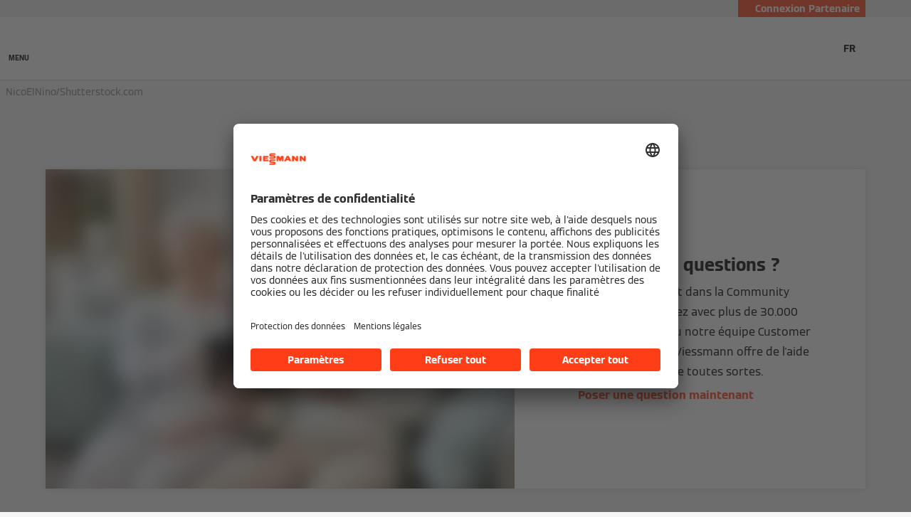

--- FILE ---
content_type: text/html;charset=utf-8
request_url: https://www.viessmann.ch/fr/services-support.html
body_size: 17120
content:
<!DOCTYPE HTML>
<html lang="fr-CH">
    <head>

  
  <meta charset="UTF-8"/>
  <title>Nos services pour votre chauffage | Viessmann CH</title>
  

  <meta name="description" content="Prestations de service chauffage"/>

  

  
    
    <meta property="og:type" content="article"/>
  
    
    <meta property="og:url" content="https://www.viessmann.ch/fr/services-support.html"/>
  
    
    <meta property="og:title" content="Nos services pour votre chauffage | Viessmann CH"/>
  
    
    <meta property="og:description" content="Prestations de service chauffage"/>
  
    
    <meta property="og:locale" content="fr_CH"/>
  
    
    <meta property="article:published_time" content="2024-09-27T09:22:18.828Z"/>
  
    
    <meta property="article:modified_time" content="2025-04-28T06:28:58.771Z"/>
  
    <meta name="twitter:card" content="summary"/>
    
  

  <script defer="defer" type="text/javascript" src="/.rum/@adobe/helix-rum-js@%5E2/dist/rum-standalone.js"></script>
<link rel="canonical" href="https://www.viessmann.ch/fr/services-support.html"/>

  <link rel="alternate" hreflang="en-AU" href="https://www.viessmann.com.au/en/services-and-support.html"/>
<link rel="alternate" hreflang="sl" href="https://www.viessmann.si/sl/storitve.html"/>
<link rel="alternate" hreflang="fr-BE" href="https://www.viessmann.be/fr/services.html"/>
<link rel="alternate" hreflang="vi" href="https://www.viessmann.com.vn/vi/dich-vu-va-ho-tro.html"/>
<link rel="alternate" hreflang="lv-LV" href="https://www.viessmann.lv/lv/serviss-un-atbalsts.html"/>
<link rel="alternate" hreflang="nl-NL" href="https://www.viessmann.nl/nl/services.html"/>
<link rel="alternate" hreflang="de-LU" href="https://www.viessmann.lu/de/service.html"/>
<link rel="alternate" hreflang="sr" href="https://www.viessmann.rs/sr/servisi-i-podrska.html"/>
<link rel="alternate" hreflang="km" href="https://www.viessmann-kh.com/km/services-and-support.html"/>
<link rel="alternate" hreflang="it-CH" href="https://www.viessmann.ch/it/servizi.html"/>
<link rel="alternate" hreflang="de-DE" href="https://www.viessmann.de/de/services.html"/>
<link rel="alternate" hreflang="da" href="https://www.viessmann.dk/da/tjenester-og-support.html"/>
<link rel="alternate" hreflang="fi" href="https://www.viessmann.fi/fi/palvelut-ja-tuki.html"/>
<link rel="alternate" hreflang="en-AE" href="https://www.viessmann.ae/en/services-and-support.html"/>
<link rel="alternate" hreflang="tr" href="https://www.viessmann.com.tr/tr/hizmetler-ve-destek.html"/>
<link rel="alternate" hreflang="en-HK" href="https://www.viessmann.hk/en/services-and-support.html"/>
<link rel="alternate" hreflang="sk-SK" href="https://www.viessmann.sk/sk/servis-a-podpora.html"/>
<link rel="alternate" hreflang="it-IT" href="https://www.viessmann.it/it/servizi-per-te.html"/>
<link rel="alternate" hreflang="pt-PT" href="https://www.viessmann.pt/pt/servicos.html"/>
<link rel="alternate" hreflang="fr-LU" href="https://www.viessmann.lu/fr/services.html"/>
<link rel="alternate" hreflang="hr" href="https://www.viessmann.hr/hr/servis-i-podrska.html"/>
<link rel="alternate" hreflang="lt" href="https://www.viessmann.lt/lt/paslauga.html"/>
<link rel="alternate" hreflang="nl-BE" href="https://www.viessmann.be/nl/services.html"/>
<link rel="alternate" hreflang="pl" href="https://www.viessmann.pl/pl/uslugi.html"/>
<link rel="alternate" hreflang="es-ES" href="https://www.viessmann.es/es/servicios.html"/>
<link rel="alternate" hreflang="sv-SE" href="https://www.viessmann.se/sv/service-och-support.html"/>
<link rel="alternate" hreflang="bg-BG" href="https://www.viessmann.bg/bg/services.html"/>
<link rel="alternate" hreflang="ru-UZ" href="https://www.viessmann.uz/ru/uslugi.html"/>
<link rel="alternate" hreflang="ru" href="https://www.viessmann.az/ru/uslugi.html"/>
<link rel="alternate" hreflang="de-CH" href="https://www.viessmann.ch/de/services-support.html"/>
<link rel="alternate" hreflang="ru-KZ" href="https://www.viessmann.kz/ru/uslugi.html"/>
<link rel="alternate" hreflang="et" href="https://www.viessmann.ee/et/teenused-ja-toetus.html"/>
<link rel="alternate" hreflang="cs" href="https://www.viessmann.cz/cs/podpora.html"/>
<link rel="alternate" hreflang="en-KH" href="https://www.viessmann-kh.com/en/services-and-support.html"/>
<link rel="alternate" hreflang="fr-FR" href="https://www.viessmann.fr/fr/services-et-assistance.html"/>
<link rel="alternate" hreflang="id-ID" href="https://www.viessmann.id/id/layanan.html"/>
<link rel="alternate" hreflang="de-AT" href="https://www.viessmann.at/de/services.html"/>
<link rel="alternate" hreflang="ro-RO" href="https://www.viessmann.ro/ro/servicii-asistenta.html"/>
<link rel="alternate" hreflang="uk-UA" href="https://www.viessmann.ua/uk/sluzhby.html"/>
<link rel="alternate" hreflang="fr-CH" href="https://www.viessmann.ch/fr/services-support.html"/>
<link rel="alternate" hreflang="hu" href="https://www.viessmann.hu/hu/services-and-support.html"/>
<link rel="alternate" hreflang="ru-KG" href="https://www.viessmann.kg/ru/uslugi.html"/>
<link rel="alternate" hreflang="en-VN" href="https://www.viessmann.com.vn/en/services-and-support.html"/>
<link rel="alternate" hreflang="en-GB" href="https://www.viessmann.co.uk/en/services-and-support.html"/>
<link rel="alternate" hreflang="en-ID" href="https://www.viessmann.id/en/services-and-support.html"/>


  <meta name="viewport" content="width=device-width, initial-scale=1"/>



  














  <link rel="preload" as="font" type="font/woff2" crossorigin href="/etc.clientlibs/viessmann-corporate/clientlibs/vic.app/resources/fonts/ViessmannWeb-v3-Light.woff2"/>
  <link rel="preload" as="font" type="font/woff2" crossorigin href="/etc.clientlibs/viessmann-corporate/clientlibs/vic.app/resources/fonts/ViessmannWeb-v3-Regular.woff2"/>
  <link rel="preload" as="font" type="font/woff2" crossorigin href="/etc.clientlibs/viessmann-corporate/clientlibs/vic.app/resources/fonts/ViessmannWeb-v3-Bold.woff2"/>
  <link rel="preload" as="font" type="font/woff2" crossorigin href="/etc.clientlibs/viessmann-corporate/clientlibs/vic.app/resources/fonts/ViessmannWeb-v3-WideRegular.woff2"/>





  <link rel="apple-touch-icon" sizes="57x57" href="/etc.clientlibs/viessmann-corporate/clientlibs/vic.app/resources/favicons/apple-touch-icon-57x57.png"/>
  <link rel="apple-touch-icon" sizes="60x60" href="/etc.clientlibs/viessmann-corporate/clientlibs/vic.app/resources/favicons/apple-touch-icon-60x60.png"/>
  <link rel="apple-touch-icon" sizes="72x72" href="/etc.clientlibs/viessmann-corporate/clientlibs/vic.app/resources/favicons/apple-touch-icon-72x72.png"/>
  <link rel="apple-touch-icon" sizes="76x76" href="/etc.clientlibs/viessmann-corporate/clientlibs/vic.app/resources/favicons/apple-touch-icon-76x76.png"/>
  <link rel="apple-touch-icon" sizes="114x114" href="/etc.clientlibs/viessmann-corporate/clientlibs/vic.app/resources/favicons/apple-touch-icon-114x114.png"/>
  <link rel="apple-touch-icon" sizes="120x120" href="/etc.clientlibs/viessmann-corporate/clientlibs/vic.app/resources/favicons/apple-touch-icon-120x120.png"/>
  <link rel="apple-touch-icon" sizes="144x144" href="/etc.clientlibs/viessmann-corporate/clientlibs/vic.app/resources/favicons/apple-touch-icon-144x144.png"/>
  <link rel="apple-touch-icon" sizes="152x152" href="/etc.clientlibs/viessmann-corporate/clientlibs/vic.app/resources/favicons/apple-touch-icon-152x152.png"/>
  <link rel="apple-touch-icon" sizes="180x180" href="/etc.clientlibs/viessmann-corporate/clientlibs/vic.app/resources/favicons/apple-touch-icon-180x180.png"/>
  <link rel="icon" type="image/png" sizes="192x192" href="/etc.clientlibs/viessmann-corporate/clientlibs/vic.app/resources/favicons/android-icon-192x192.png"/>
  <link rel="icon" type="image/png" sizes="96x96" href="/etc.clientlibs/viessmann-corporate/clientlibs/vic.app/resources/favicons/favicon-96x96.png"/>
  <link rel="icon" type="image/png" sizes="32x32" href="/etc.clientlibs/viessmann-corporate/clientlibs/vic.app/resources/favicons/favicon-32x32.png"/>
  <link rel="icon" type="image/png" sizes="16x16" href="/etc.clientlibs/viessmann-corporate/clientlibs/vic.app/resources/favicons/favicon-16x16.png"/>

  <link rel="manifest" href="/etc.clientlibs/viessmann-corporate/clientlibs/vic.app/resources/favicons/site.webmanifest"/>
  <link rel="mask-icon" href="/etc.clientlibs/viessmann-corporate/clientlibs/vic.app/resources/favicons/safari-pinned-tab.svg" color="#ff3e17"/>
  <link rel="shortcut icon" href="/etc.clientlibs/viessmann-corporate/clientlibs/vic.app/resources/favicons/favicon.ico"/>

  <meta name="msapplication-TileColor" content="#ff3e17"/>
  <meta name="theme-color" content="#ffffff"/>











  
<link href="/etc.clientlibs/viessmann-corporate/clientlibs/vic.app.lc-16618f538e3f635a8f123279eb143970-lc.min.css" rel="stylesheet" type="text/css">

  













     





  <script id="usercentrics-cmp" data-settings-id="gHKVfN3Hn" src="https://app.usercentrics.eu/browser-ui/latest/loader.js" defer></script>
  





  
  <script>
    window.dataLayer = window.dataLayer || [];
    function gtag() {
      dataLayer.push(arguments);
    }

    gtag("consent", "default", {
      ad_storage: "denied",
      analytics_storage: "denied",
      ad_personalization: "denied",
      ad_user_data: "denied",
      wait_for_update: 2000
    });

    gtag("set", "ads_data_redaction", true);
    gtag("set", "url_passthrough", false);

    (function (w, d, s, l, i) {
      w[l] = w[l] || [];
      w[l].push({
        'gtm.start': new Date().getTime(), event: 'gtm.js'
      });
      var f = d.getElementsByTagName(s)[0],
      j = d.createElement(s), dl = l != 'dataLayer' ? '&l=' + l : '';
      j.async = true;
      j.src = '' || 'https://t.viessmann.ch/gtm.js?id=' + i + dl;
      f.parentNode.insertBefore(j, f);
    })(window, document, 'script', 'dataLayer', 'GTM-5KGPR7S');
  </script>






  
    
    

    

    
    
    

  
  
</head>
    
    <body class="articleDetails page basicpage vic-m-app    " id="articleDetails-eae54fc0d6">
        
        
        
            




            



            
  <noscript>
    <iframe height="0" style="display:none;visibility:hidden" width="0" src="https://www.googletagmanager.com/ns.html?id=GTM-5KGPR7S">
    </iframe>
  </noscript>


<div class="vic-m-page   ">
  <div id="vic-app-config" data-config-url="/fr/_jcr_content.config.json" data-template="ARTICLE_DETAILS" data-content-path="/content/public-brands/ch/fr/services-and-support" data-parent-path="/content/public-brands/ch/fr" data-ext-page="false" data-noindex="false">
  </div>

  <div id="vic-external-search-data" data-teaser-image-url="/content/dam/public-brands/master/professionals/Fachhandwerker_3-2_1920x1280.jpg/_jcr_content/renditions/original./Fachhandwerker_3-2_1920x1280.jpg" data-teaser-image-alt="Nos services pour votre chauffage">
  </div>

  

  
<vic-m-header role="banner" class="vic-m-header">
  <div class="vic-m-header__invisible-links">
    <a class="vic-e-link" href="#vic-main-content" target="_self">
      <span class="vic-e-link__label">Skip to main content</span>
      
  <vic-e-icon aria-hidden="true" icon-id="vic-icon-chevron-right" class="vic-e-icon vic-e-link__icon"></vic-e-icon>

    </a>
  </div>
  <div class="vic-m-header__top-bar">
    <div class="vic-m-header__top-bar-container">
      <p class="vic-m-header__top-bar-text"></p>
      
      <vic-m-partner-login-overlay-toggle class="vic-m-partner-login-overlay-toggle vic-m-header__top-bar-overlay-toggle" content-url="/content/experience-fragments/public-brands/ch/fr/marktpartner-login/master/_jcr_content/root/partnerLoginOverlay.partnerLoginOverlay.html">
        <button class="vic-m-partner-login-overlay-toggle__button">
          
  <vic-e-icon aria-hidden="true" icon-id="vic-icon-person" class="vic-e-icon vic-m-partner-login-overlay-toggle__button-icon"></vic-e-icon>

          <span class="vic-m-partner-login-overlay-toggle__button-label">Connexion Partenaire</span>
        </button>
      </vic-m-partner-login-overlay-toggle>
    </div>
  </div>

  <div class="vic-m-header__main">
    <button class="vic-m-header__navigation-toggle" aria-label="Ouvrir la navigation" aria-controls="#vic-navigation">
      
  <vic-e-icon aria-hidden="true" icon-id="vic-icon-nav-burger" class="vic-e-icon vic-m-header__navigation-toggle-icon"></vic-e-icon>

      <span class="vic-m-header__navigation-toggle-label">MENU</span>
    </button>

    <a href="https://www.viessmann.ch/fr.html" class="vic-m-header__logo-link" aria-label="Aller à la page d&#39;accueil">
  
  
  <vic-e-icon aria-label="Viessmann Logo" icon-id="vic-icon-logo" class="vic-e-icon vic-m-header__logo"></vic-e-icon>

</a>


    <nav class="vic-m-header__main-nav">
      <ul class="vic-m-header__main-nav-list">
        <li class="vic-m-header__main-nav-item" data-customer-mode="b2b">
          
          
          
          
            
            <a class="vic-m-header__main-nav-link" data-subnav-id="/primaryItems/customtreenavigation_1886371156" aria-controls="#vic-navigation" href="https://www.viessmann.ch/fr/clients-professionnelles.html">Pour les professionnels</a>
            
          
        </li>
      
        <li class="vic-m-header__main-nav-item">
          
          
          
          
            
            <a class="vic-m-header__main-nav-link" data-subnav-id="/primaryItems/customtreenavigation_1733273247" aria-controls="#vic-navigation" href="https://www.viessmann.ch/fr/produits.html">Produits</a>
            
          
        </li>
      
        <li class="vic-m-header__main-nav-item" data-customer-mode="b2c">
          
          
          
          
            
            <a class="vic-m-header__main-nav-link" data-subnav-id="/primaryItems/navigationitem_copy_" aria-controls="#vic-navigation" href="https://www.viessmann.ch/fr/contact/formulaires/calculateur-de-chauffage.html">Demander une offre indicative</a>
            
          
        </li>
      
        <li class="vic-m-header__main-nav-item" data-customer-mode="b2c">
          
          
          
          
            
            <a class="vic-m-header__main-nav-link" data-subnav-id="/primaryItems/customtreenavigation_1584841996" aria-controls="#vic-navigation" href="https://www.viessmann.ch/fr/solutions/auto-suffisant-avec-solutions-viessmann.html">Solutions pour le climat</a>
            
          
        </li>
      
        <li class="vic-m-header__main-nav-item" data-customer-mode="b2c">
          
          
          
          
            
            <a class="vic-m-header__main-nav-link" data-subnav-id="/primaryItems/customtreenavigation_1145204708" aria-controls="#vic-navigation" href="https://www.viessmann.ch/fr/connaissances.html">Tout savoir</a>
            
          
        </li>
      
        <li class="vic-m-header__main-nav-item" data-customer-mode="b2c">
          
          
          
          
            
            
            <button class="vic-m-header__main-nav-link" data-subnav-id="/primaryItems/customtreenavigation" aria-controls="#vic-navigation">Subventions</button>
          
        </li>
      
        <li class="vic-m-header__main-nav-item" data-customer-mode="b2c">
          
          
          
          
            
            <a class="vic-m-header__main-nav-link" data-subnav-id="/primaryItems/customtreenavigation_1220181517" aria-controls="#vic-navigation" href="https://www.viessmann.ch/fr/contact/service-clientele.html">Service clients</a>
            
          
        </li>
      
        <li class="vic-m-header__main-nav-item" data-customer-mode="b2b">
          
          
          
          
            
            
            <button class="vic-m-header__main-nav-link" data-subnav-id="/primaryItems/customtreenavigation_1327184784" aria-controls="#vic-navigation">Services</button>
          
        </li>
      
        <li class="vic-m-header__main-nav-item" data-customer-mode="b2b">
          
          
          
          
            
            <a class="vic-m-header__main-nav-link" data-subnav-id="/primaryItems/navigationitem" aria-controls="#vic-navigation" href="https://www.viessmann.ch/fr/contact/service-clientele.html">Service clients</a>
            
          
        </li>
      
        <li class="vic-m-header__main-nav-item" data-customer-mode="b2b">
          
          
          
          
            
            <a class="vic-m-header__main-nav-link" data-subnav-id="/primaryItems/customtreenavigation_1061817217" aria-controls="#vic-navigation" href="https://www.viessmann.ch/fr/contact.html">Contact</a>
            
          
        </li>
      
        <li class="vic-m-header__main-nav-item">
          
          
          
            <vic-e-target-group-toggle class="vic-e-target-group-toggle" role="button" aria-haspopup="dialog" b2b-label="Clients professionnels" b2c-label="Clients privés" tabindex="0">
            </vic-e-target-group-toggle>
          
          
        </li>
      </ul>
    </nav>

    <button class="vic-m-header__icon-btn vic-m-header__search-btn" aria-label="Ouvrir la zone de saisie de recherche">
      
  <vic-e-icon aria-hidden="true" icon-id="vic-icon-search" class="vic-e-icon vic-m-header__search-icon"></vic-e-icon>

    </button>

    

  

  <vic-m-language-switch-flyout class="vic-m-language-switch-flyout vic-m-context-menu vic-m-header__language-switch ">
    <button class="vic-m-language-switch-flyout__toggle-btn vic-m-context-menu__toggle">
      <span class="vic-m-language-switch-flyout__active-language">
        FR
      </span>
      
  <vic-e-icon aria-hidden="true" icon-id="vic-icon-chevron-right" class="vic-e-icon vic-m-language-switch-flyout__toggle-icon"></vic-e-icon>

    </button>
    <ul class="vic-m-language-switch-flyout__flyout vic-m-context-menu__flyout">
      <li class="vic-m-language-switch-flyout__language">
        <a href="https://www.viessmann.ch/de/services-support.html" class="vic-m-language-switch-flyout__language-link ">
          DE
        </a>
      </li>
    
      <li class="vic-m-language-switch-flyout__language">
        <a href="https://www.viessmann.ch/fr/services-support.html" class="vic-m-language-switch-flyout__language-link vic-state-active">
          FR
        </a>
      </li>
    
      <li class="vic-m-language-switch-flyout__language">
        <a href="https://www.viessmann.ch/it/servizi.html" class="vic-m-language-switch-flyout__language-link ">
          IT
        </a>
      </li>
    </ul>
  </vic-m-language-switch-flyout>
  


  </div>

  <div class="vic-m-header__search-bar-box">
    <div class="vic-m-header__search-bar">
      
  <vic-e-smart-search-input input-label="Start typing or press tab to select an example prompt." input-placeholder="Rechercher" search-button-label="Rechercher des produits, des services et plus encore" search-button-title="Rechercher des produits, des services et plus encore" class="vic-e-smart-search-input vic-m-header__search-input">
  </vic-e-smart-search-input>

  

      <button class="vic-m-header__icon-btn vic-m-header__search-bar-close-btn" aria-label="Fermer la zone de saisie de recherche">
        
  <vic-e-icon aria-hidden="true" icon-id="vic-icon-close" class="vic-e-icon vic-m-header__search-bar-close-icon"></vic-e-icon>

      </button>
    </div>
  </div>
</vic-m-header>

<vic-m-navigation role="navigation" class="vic-m-navigation" id="vic-navigation">
  <div class="vic-m-navigation__flyout">
    <div class="vic-m-navigation__content">
      <button class="vic-m-navigation__close-btn vic-e-closing-button" aria-label="Fermer la navigation" aria-controls="vic-navigation">
        
  <vic-e-icon aria-hidden="true" icon-id="vic-icon-close" class="vic-e-icon vic-e-closing-button__icon"></vic-e-icon>

      </button>
      <button class="vic-m-navigation__close-subnav-btn" aria-label="Fermer la navigation">
        
  <vic-e-icon aria-hidden="true" icon-id="vic-icon-arrow-left" class="vic-e-icon vic-m-navigation__close-subnav-icon"></vic-e-icon>

        <span class="vic-m-navigation__close-subnav-label">Retour</span>
      </button>
      
        
  
  
  <vic-e-icon aria-label="Viessmann Logo" icon-id="vic-icon-logo" class="vic-e-icon vic-m-navigation__logo"></vic-e-icon>



    


      

      <nav class="vic-m-navigation__navigation vic-m-navigation__navigation--primary" aria-label="Navigation primaire">
  



<ul class="vic-m-navigation__navigation-list">
  

  
  

  
  <li data-customer-mode="b2b" class="vic-m-navigation__navigation-item">
  <a class="vic-m-navigation__navigation-link" href="https://www.viessmann.ch/fr/clients-professionnelles.html">
    <span class="vic-m-navigation__navigation-link-label">Pour les professionnels</span>
  </a>
  
  <div class="vic-m-navigation__sub-navigation" data-id="/primaryItems/customtreenavigation_1886371156">
    <span class="vic-m-navigation__subnav-headline">Pour les professionnels</span>
    <a class="vic-m-navigation__show-all-link" href="https://www.viessmann.ch/fr/clients-professionnelles.html">
      Page d&#39;accueil des clients professionnels
    </a>
    



<ul class="vic-m-navigation__sub-navigation-list">
  

  
  

  
  <li class="vic-m-navigation__navigation-item">
  
  <button class="vic-m-navigation__navigation-link">
    <span class="vic-m-navigation__navigation-link-label">Professionnels</span>
  </button>
  <div class="vic-m-navigation__sub-navigation">
    <span class="vic-m-navigation__subnav-headline">Professionnels</span>
    
    <ul class="vic-m-navigation__sub-navigation-list">
      <li class="vic-m-navigation__navigation-item">
        <a class="vic-m-navigation__navigation-link" href="https://www.viessmann.ch/fr/clients-professionnelles/artisans-specialises.html">
          <span class="vic-m-navigation__navigation-link-label">Artisans spécialisés</span>
        </a>
      </li>
    
      <li class="vic-m-navigation__navigation-item">
        <a class="vic-m-navigation__navigation-link" href="https://www.viessmann.ch/fr/clients-professionnelles/artisans-specialises/installateurs.html">
          <span class="vic-m-navigation__navigation-link-label">Installateurs</span>
        </a>
      </li>
    
      <li class="vic-m-navigation__navigation-item">
        <a class="vic-m-navigation__navigation-link" href="https://www.viessmann.ch/fr/clients-professionnelles/artisans-specialises/installateurs-de-panneaux-solaires.html">
          <span class="vic-m-navigation__navigation-link-label">Installateurs de panneaux solaires</span>
        </a>
      </li>
    </ul>
    

  </div>
</li>


    


  
  



  

  
  

  
  <li class="vic-m-navigation__navigation-item">
  
  <button class="vic-m-navigation__navigation-link">
    <span class="vic-m-navigation__navigation-link-label">Architectes &amp; planificateurs</span>
  </button>
  <div class="vic-m-navigation__sub-navigation">
    <span class="vic-m-navigation__subnav-headline">Architectes &amp; planificateurs</span>
    
    <ul class="vic-m-navigation__sub-navigation-list">
      <li class="vic-m-navigation__navigation-item">
        <a class="vic-m-navigation__navigation-link" href="https://www.viessmann.ch/fr/clients-professionnelles/planificateur-et-conseiller/architectes.html">
          <span class="vic-m-navigation__navigation-link-label">Infos pour les architectes</span>
        </a>
      </li>
    
      <li class="vic-m-navigation__navigation-item">
        <a class="vic-m-navigation__navigation-link" href="https://www.viessmann.ch/fr/clients-professionnelles/planificateur-et-conseiller.html">
          <span class="vic-m-navigation__navigation-link-label">Planificateur et conseiller</span>
        </a>
      </li>
    </ul>
    

  </div>
</li>


    


  
  



  

  
  

  
  <li class="vic-m-navigation__navigation-item">
  <a class="vic-m-navigation__navigation-link" href="https://www.viessmann.ch/fr/clients-professionnelles/branches-professionnelles.html">
    <span class="vic-m-navigation__navigation-link-label">Secteurs professionnels</span>
  </a>
  
  <div class="vic-m-navigation__sub-navigation">
    <span class="vic-m-navigation__subnav-headline">Secteurs professionnels</span>
    <a class="vic-m-navigation__show-all-link" href="https://www.viessmann.ch/fr/clients-professionnelles/branches-professionnelles.html">
      Aperçu des secteurs professionnels
    </a>
    <ul class="vic-m-navigation__sub-navigation-list">
      <li class="vic-m-navigation__navigation-item">
        <a class="vic-m-navigation__navigation-link" href="https://www.viessmann.ch/fr/clients-professionnelles/branches-professionnelles/fournisseur-energie.html">
          <span class="vic-m-navigation__navigation-link-label">Fournisseur d’énergie</span>
        </a>
      </li>
    
      <li class="vic-m-navigation__navigation-item">
        <a class="vic-m-navigation__navigation-link" href="https://www.viessmann.ch/fr/clients-professionnelles/branches-professionnelles/secteur-immobilier.html">
          <span class="vic-m-navigation__navigation-link-label">Construction de logements</span>
        </a>
      </li>
    
      <li class="vic-m-navigation__navigation-item">
        <a class="vic-m-navigation__navigation-link" href="https://www.viessmann.ch/fr/clients-professionnelles/branches-professionnelles/commerce-et-industrie.html">
          <span class="vic-m-navigation__navigation-link-label">Commerce et industrie</span>
        </a>
      </li>
    
      <li class="vic-m-navigation__navigation-item">
        <a class="vic-m-navigation__navigation-link" href="https://www.viessmann.ch/fr/clients-professionnelles/branches-professionnelles/communes.html">
          <span class="vic-m-navigation__navigation-link-label">Communes</span>
        </a>
      </li>
    </ul>
    

  </div>
</li>


    


  
  


</ul>




    

    
  

  </div>
</li>


    


  
  



  

  
  

  
  <li class="vic-m-navigation__navigation-item">
  <a class="vic-m-navigation__navigation-link" href="https://www.viessmann.ch/fr/produits.html">
    <span class="vic-m-navigation__navigation-link-label">Produits</span>
  </a>
  
  <div class="vic-m-navigation__sub-navigation" data-id="/primaryItems/customtreenavigation_1733273247">
    <span class="vic-m-navigation__subnav-headline">Produits</span>
    <a class="vic-m-navigation__show-all-link" href="https://www.viessmann.ch/fr/produits.html">
      Vers la recherche de produits
    </a>
    



<ul class="vic-m-navigation__sub-navigation-list">
  

  
  

  
  <li class="vic-m-navigation__navigation-item">
  <a class="vic-m-navigation__navigation-link " href="https://www.viessmann.ch/fr/produits/groupes-de-produits.html">
    <span class="vic-m-navigation__navigation-link-label">Notre gamme complète</span>
    
  </a>
</li>


    


  
  



  

  
  

  
  <li class="vic-m-navigation__navigation-item">
  <a class="vic-m-navigation__navigation-link " href="https://www.viessmann.ch/fr/connaissances/technique-et-systemes/pompe-a-chaleur.html">
    <span class="vic-m-navigation__navigation-link-label">Pompe à chaleur</span>
    
  </a>
</li>


    


  
  



  

  
  

  
  <li class="vic-m-navigation__navigation-item">
  <a class="vic-m-navigation__navigation-link " href="https://www.viessmann.ch/fr/connaissances/technique-et-systemes/photovoltaique.html">
    <span class="vic-m-navigation__navigation-link-label">Photovoltaïque</span>
    
  </a>
</li>


    


  
  



  

  
  

  
  <li class="vic-m-navigation__navigation-item">
  <a class="vic-m-navigation__navigation-link " href="https://www.viessmann.ch/fr/connaissances/technique-et-systemes/accumulateur-energie-de-la-glace.html">
    <span class="vic-m-navigation__navigation-link-label">Système accumulateur de glace</span>
    
  </a>
</li>


    


  
  



  

  
  

  
  <li class="vic-m-navigation__navigation-item">
  <a class="vic-m-navigation__navigation-link " href="https://www.viessmann.ch/fr/connaissances/technique-et-systemes/chauffage-au-bois.html">
    <span class="vic-m-navigation__navigation-link-label">Chaudière à bois</span>
    
  </a>
</li>


    


  
  



  

  
  

  
  <li class="vic-m-navigation__navigation-item">
  <a class="vic-m-navigation__navigation-link " href="https://www.viessmann.ch/fr/connaissances/technique-et-systemes/installation-de-ventilation.html">
    <span class="vic-m-navigation__navigation-link-label">Systèmes de ventilation</span>
    
  </a>
</li>


    


  
  



  

  
  

  
  


    


  
  



  

  
  

  
  <li class="vic-m-navigation__navigation-item">
  <a class="vic-m-navigation__navigation-link " href="https://www.viessmann.ch/fr/connaissances/technique-et-systemes/energie-solaire-thermique.html">
    <span class="vic-m-navigation__navigation-link-label">Solaire thermique</span>
    
  </a>
</li>


    


  
  



  

  
  

  
  <li class="vic-m-navigation__navigation-item">
  <a class="vic-m-navigation__navigation-link " href="https://www.viessmann.ch/fr/connaissances/technique-et-systemes/chauffage-au-gaz.html">
    <span class="vic-m-navigation__navigation-link-label">Chaudière à gaz</span>
    
  </a>
</li>


    


  
  



  

  
  

  
  <li class="vic-m-navigation__navigation-item">
  <a class="vic-m-navigation__navigation-link " href="https://www.viessmann.ch/fr/produits/hybrid/vitocal-250-ah.html">
    <span class="vic-m-navigation__navigation-link-label">Chaudière hybride</span>
    
  </a>
</li>


    


  
  



  

  
  

  
  <li class="vic-m-navigation__navigation-item">
  <a class="vic-m-navigation__navigation-link " href="https://www.viessmann.ch/fr/connaissances/technique-et-systemes/chauffage-au-mazout.html">
    <span class="vic-m-navigation__navigation-link-label">Chaudière à mazout</span>
    
  </a>
</li>


    


  
  



  

  
  

  
  <li class="vic-m-navigation__navigation-item">
  <a class="vic-m-navigation__navigation-link " href="https://www.viessmann.ch/fr/connaissances/technique-et-systemes/chauffe-eau.html">
    <span class="vic-m-navigation__navigation-link-label">Chauffe-eau</span>
    
  </a>
</li>


    


  
  



  

  
  

  
  <li class="vic-m-navigation__navigation-item">
  <a class="vic-m-navigation__navigation-link " href="https://www.viessmann.ch/fr/produits/accessoires/vitoset-famille.html">
    <span class="vic-m-navigation__navigation-link-label">Accessoires</span>
    
  </a>
</li>


    


  
  



  

  
  

  
  <li class="vic-m-navigation__navigation-item">
  <a class="vic-m-navigation__navigation-link " href="https://www.viessmann.ch/fr/connaissances/technique-et-systemes/couplage-chaleur-force.html">
    <span class="vic-m-navigation__navigation-link-label">Chaudière à cogénération</span>
    
  </a>
</li>


    


  
  


</ul>




    

    
  

  </div>
</li>


    


  
  



  

  
  

  
  <li class="vic-m-navigation__navigation-item" data-customer-mode="b2c">
  
  <a class="vic-m-navigation__navigation-link" href="https://www.viessmann.ch/fr/contact/formulaires/calculateur-de-chauffage.html">
    <span class="vic-m-navigation__navigation-link-label">Demander une offre indicative</span>
  </a>

  
</li>


    


  
  



  

  
  

  
  <li data-customer-mode="b2c" class="vic-m-navigation__navigation-item">
  <a class="vic-m-navigation__navigation-link" href="https://www.viessmann.ch/fr/solutions/auto-suffisant-avec-solutions-viessmann.html">
    <span class="vic-m-navigation__navigation-link-label">Solutions pour le climat</span>
  </a>
  
  <div class="vic-m-navigation__sub-navigation" data-id="/primaryItems/customtreenavigation_1584841996">
    <span class="vic-m-navigation__subnav-headline">Solutions pour le climat</span>
    <a class="vic-m-navigation__show-all-link" href="https://www.viessmann.ch/fr/solutions/auto-suffisant-avec-solutions-viessmann.html">
      Indépendant avec les solutions Viessmann
    </a>
    



<ul class="vic-m-navigation__sub-navigation-list">
  

  
  

  
  <li class="vic-m-navigation__navigation-item">
  
  <button class="vic-m-navigation__navigation-link">
    <span class="vic-m-navigation__navigation-link-label">Énergies renouvelables</span>
  </button>
  <div class="vic-m-navigation__sub-navigation">
    <span class="vic-m-navigation__subnav-headline">Énergies renouvelables</span>
    
    <ul class="vic-m-navigation__sub-navigation-list">
      <li class="vic-m-navigation__navigation-item">
        <a class="vic-m-navigation__navigation-link" href="https://www.viessmann.ch/fr/connaissances/technique-et-systemes/pompe-a-chaleur.html">
          <span class="vic-m-navigation__navigation-link-label">Pompe à chaleur</span>
        </a>
      </li>
    
      <li class="vic-m-navigation__navigation-item">
        <a class="vic-m-navigation__navigation-link" href="https://www.viessmann.ch/fr/connaissances/technique-et-systemes/photovoltaique.html">
          <span class="vic-m-navigation__navigation-link-label">Photovoltaïque</span>
        </a>
      </li>
    
      <li class="vic-m-navigation__navigation-item">
        <a class="vic-m-navigation__navigation-link" href="https://www.viessmann.ch/fr/connaissances/technique-et-systemes/energie-solaire-thermique.html">
          <span class="vic-m-navigation__navigation-link-label">L’énergie solaire thermique – exploiter l’énergie solaire pour se chauffer</span>
        </a>
      </li>
    
      <li class="vic-m-navigation__navigation-item">
        <a class="vic-m-navigation__navigation-link" href="https://www.viessmann.ch/fr/connaissances/technique-et-systemes/chauffage-au-bois.html">
          <span class="vic-m-navigation__navigation-link-label">Chauffage au bois</span>
        </a>
      </li>
    
      <li class="vic-m-navigation__navigation-item">
        <a class="vic-m-navigation__navigation-link" href="https://www.viessmann.ch/fr/connaissances/technique-et-systemes/accumulateur-energie-de-la-glace.html">
          <span class="vic-m-navigation__navigation-link-label">Système accumulateur de glace</span>
        </a>
      </li>
    </ul>
    

  </div>
</li>


    


  
  



  

  
  

  
  <li class="vic-m-navigation__navigation-item">
  <a class="vic-m-navigation__navigation-link " href="https://www.viessmann.ch/fr/connaissances/technique-et-systemes.html">
    <span class="vic-m-navigation__navigation-link-label">Solutions système</span>
    
  </a>
</li>


    


  
  



  

  
  

  
  <li class="vic-m-navigation__navigation-item">
  <a class="vic-m-navigation__navigation-link" href="https://www.viessmann.ch/fr/solutions/smart-technology.html">
    <span class="vic-m-navigation__navigation-link-label">Connectivité &amp; gestion de l&#39;énergie</span>
  </a>
  
  <div class="vic-m-navigation__sub-navigation">
    <span class="vic-m-navigation__subnav-headline">Connectivité &amp; gestion de l&#39;énergie</span>
    <a class="vic-m-navigation__show-all-link" href="https://www.viessmann.ch/fr/solutions/smart-technology.html">
      Aperçu des technologies intelligentes
    </a>
    <ul class="vic-m-navigation__sub-navigation-list">
      <li class="vic-m-navigation__navigation-item">
        <a class="vic-m-navigation__navigation-link" href="https://www.viessmann.ch/fr/solutions/smart-technology/smart-home.html">
          <span class="vic-m-navigation__navigation-link-label">Smart Home</span>
        </a>
      </li>
    
      <li class="vic-m-navigation__navigation-item">
        <a class="vic-m-navigation__navigation-link" href="https://www.viessmann.ch/fr/solutions/smart-technology/chauffage-et-application.html">
          <span class="vic-m-navigation__navigation-link-label">Chauffage et application</span>
        </a>
      </li>
    
      <li class="vic-m-navigation__navigation-item">
        <a class="vic-m-navigation__navigation-link" href="https://www.viessmann.ch/fr/solutions/smart-technology/energy-management.html">
          <span class="vic-m-navigation__navigation-link-label">Viessmann Energy Management</span>
        </a>
      </li>
    
      <li class="vic-m-navigation__navigation-item">
        <a class="vic-m-navigation__navigation-link" href="https://www.viessmann.ch/fr/solutions/smart-technology/viessmann-one-base.html">
          <span class="vic-m-navigation__navigation-link-label">Viessmann One Base</span>
        </a>
      </li>
    </ul>
    

  </div>
</li>


    


  
  



  

  
  

  
  <li class="vic-m-navigation__navigation-item">
  
  <button class="vic-m-navigation__navigation-link">
    <span class="vic-m-navigation__navigation-link-label">Assainir &amp; économiser</span>
  </button>
  <div class="vic-m-navigation__sub-navigation">
    <span class="vic-m-navigation__subnav-headline">Assainir &amp; économiser</span>
    
    <ul class="vic-m-navigation__sub-navigation-list">
      <li class="vic-m-navigation__navigation-item">
        <a class="vic-m-navigation__navigation-link" href="https://www.viessmann.ch/fr/connaissances/instructions-et-conseils/economiser-energie.html">
          <span class="vic-m-navigation__navigation-link-label">Économiser de l’énergie et réduire les coûts de chauffage</span>
        </a>
      </li>
    
      <li class="vic-m-navigation__navigation-item">
        <a class="vic-m-navigation__navigation-link" href="https://www.viessmann.ch/fr/connaissances/instructions-et-conseils/optimiser-consommation-eau-chaude.html">
          <span class="vic-m-navigation__navigation-link-label">Optimiser la consommation d&#39;eau chaude</span>
        </a>
      </li>
    
      <li class="vic-m-navigation__navigation-item">
        <a class="vic-m-navigation__navigation-link" href="https://www.viessmann.ch/fr/connaissances/informations-et-conseils-achat/acheter-nouveau-chauffage.html">
          <span class="vic-m-navigation__navigation-link-label">Acheter un nouveau chauffage: Conseils</span>
        </a>
      </li>
    
      <li class="vic-m-navigation__navigation-item">
        <a class="vic-m-navigation__navigation-link" href="https://www.viessmann.ch/fr/solutions/batiments-residentiels/systemes-chauffage.html">
          <span class="vic-m-navigation__navigation-link-label">Systèmes de chauffage</span>
        </a>
      </li>
    </ul>
    

  </div>
</li>


    


  
  


</ul>




    

    
  

  </div>
</li>


    


  
  



  

  
  

  
  <li data-customer-mode="b2c" class="vic-m-navigation__navigation-item">
  <a class="vic-m-navigation__navigation-link" href="https://www.viessmann.ch/fr/connaissances.html">
    <span class="vic-m-navigation__navigation-link-label">Tout savoir</span>
  </a>
  
  <div class="vic-m-navigation__sub-navigation" data-id="/primaryItems/customtreenavigation_1145204708">
    <span class="vic-m-navigation__subnav-headline">Tout savoir</span>
    <a class="vic-m-navigation__show-all-link" href="https://www.viessmann.ch/fr/connaissances.html">
      Aperçu des systèmes, des instructions &amp; des conseils
    </a>
    



<ul class="vic-m-navigation__sub-navigation-list">
  

  
  

  
  <li class="vic-m-navigation__navigation-item">
  <a class="vic-m-navigation__navigation-link" href="https://www.viessmann.ch/fr/connaissances/technique-et-systemes.html">
    <span class="vic-m-navigation__navigation-link-label">Technique et systèmes</span>
  </a>
  
  <div class="vic-m-navigation__sub-navigation">
    <span class="vic-m-navigation__subnav-headline">Technique et systèmes</span>
    <a class="vic-m-navigation__show-all-link" href="https://www.viessmann.ch/fr/connaissances/technique-et-systemes.html">
      Aperçu de la technique &amp; des systèmes
    </a>
    <ul class="vic-m-navigation__sub-navigation-list">
      <li class="vic-m-navigation__navigation-item">
        <a class="vic-m-navigation__navigation-link" href="https://www.viessmann.ch/fr/connaissances/technique-et-systemes/pompe-a-chaleur.html">
          <span class="vic-m-navigation__navigation-link-label">Pompe à chaleur</span>
        </a>
      </li>
    
      <li class="vic-m-navigation__navigation-item">
        <a class="vic-m-navigation__navigation-link" href="https://www.viessmann.ch/fr/connaissances/technique-et-systemes/photovoltaique.html">
          <span class="vic-m-navigation__navigation-link-label">Photovoltaïque</span>
        </a>
      </li>
    
      <li class="vic-m-navigation__navigation-item">
        <a class="vic-m-navigation__navigation-link" href="https://www.viessmann.ch/fr/connaissances/technique-et-systemes/energie-solaire-thermique.html">
          <span class="vic-m-navigation__navigation-link-label">L’énergie solaire thermique – exploiter l’énergie solaire pour se chauffer</span>
        </a>
      </li>
    
      <li class="vic-m-navigation__navigation-item">
        <a class="vic-m-navigation__navigation-link" href="https://www.viessmann.ch/fr/connaissances/technique-et-systemes/chauffage-au-bois.html">
          <span class="vic-m-navigation__navigation-link-label">Chauffage au bois</span>
        </a>
      </li>
    
      <li class="vic-m-navigation__navigation-item">
        <a class="vic-m-navigation__navigation-link" href="https://www.viessmann.ch/fr/connaissances/technique-et-systemes/chauffe-eau.html">
          <span class="vic-m-navigation__navigation-link-label">Des chauffe-eau pour tous les besoins</span>
        </a>
      </li>
    
      <li class="vic-m-navigation__navigation-item">
        <a class="vic-m-navigation__navigation-link" href="https://www.viessmann.ch/fr/connaissances/technique-et-systemes/installation-de-ventilation.html">
          <span class="vic-m-navigation__navigation-link-label">Systèmes de ventilation</span>
        </a>
      </li>
    
      <li class="vic-m-navigation__navigation-item">
        <a class="vic-m-navigation__navigation-link" href="https://www.viessmann.ch/fr/connaissances/technique-et-systemes/chauffage-au-gaz.html">
          <span class="vic-m-navigation__navigation-link-label">Chaudière à gaz</span>
        </a>
      </li>
    
      <li class="vic-m-navigation__navigation-item">
        <a class="vic-m-navigation__navigation-link" href="https://www.viessmann.ch/fr/connaissances/technique-et-systemes/chauffage-au-mazout.html">
          <span class="vic-m-navigation__navigation-link-label">Chaudière à mazout</span>
        </a>
      </li>
    
      <li class="vic-m-navigation__navigation-item">
        <a class="vic-m-navigation__navigation-link" href="https://www.viessmann.ch/fr/connaissances/technique-et-systemes/pompe-chaleur-de-grande-puissance.html">
          <span class="vic-m-navigation__navigation-link-label">Pompe à chaleur grandes puissances</span>
        </a>
      </li>
    
      <li class="vic-m-navigation__navigation-item">
        <a class="vic-m-navigation__navigation-link" href="https://www.viessmann.ch/fr/connaissances/technique-et-systemes/accumulateur-energie-de-la-glace.html">
          <span class="vic-m-navigation__navigation-link-label">Système accumulateur de glace</span>
        </a>
      </li>
    
      <li class="vic-m-navigation__navigation-item">
        <a class="vic-m-navigation__navigation-link" href="https://www.viessmann.ch/fr/connaissances/technique-et-systemes/chaudieres-industrielles.html">
          <span class="vic-m-navigation__navigation-link-label">Chaudières industrielles</span>
        </a>
      </li>
    </ul>
    

  </div>
</li>


    


  
  



  

  
  

  
  <li class="vic-m-navigation__navigation-item">
  <a class="vic-m-navigation__navigation-link" href="https://www.viessmann.ch/fr/connaissances/instructions-et-conseils.html">
    <span class="vic-m-navigation__navigation-link-label">Instructions &amp; conseils</span>
  </a>
  
  <div class="vic-m-navigation__sub-navigation">
    <span class="vic-m-navigation__subnav-headline">Instructions &amp; conseils</span>
    <a class="vic-m-navigation__show-all-link" href="https://www.viessmann.ch/fr/connaissances/instructions-et-conseils.html">
      Aperçu des instructions &amp; des conseils
    </a>
    <ul class="vic-m-navigation__sub-navigation-list">
      <li class="vic-m-navigation__navigation-item">
        <a class="vic-m-navigation__navigation-link" href="https://www.viessmann.ch/fr/connaissances/instructions-et-conseils/economiser-energie.html">
          <span class="vic-m-navigation__navigation-link-label">Économiser de l’énergie et réduire les coûts de chauffage</span>
        </a>
      </li>
    
      <li class="vic-m-navigation__navigation-item">
        <a class="vic-m-navigation__navigation-link" href="https://www.viessmann.ch/fr/connaissances/instructions-et-conseils/prevenir-moisissures.html">
          <span class="vic-m-navigation__navigation-link-label">Prévenir les moisissures</span>
        </a>
      </li>
    
      <li class="vic-m-navigation__navigation-item">
        <a class="vic-m-navigation__navigation-link" href="https://www.viessmann.ch/fr/connaissances/instructions-et-conseils/commande-et-regulation-du-chauffage.html">
          <span class="vic-m-navigation__navigation-link-label">Contrôle &amp; régulation du chauffage</span>
        </a>
      </li>
    
      <li class="vic-m-navigation__navigation-item">
        <a class="vic-m-navigation__navigation-link" href="https://www.viessmann.ch/fr/connaissances/instructions-et-conseils/les-premiers-pas.html">
          <span class="vic-m-navigation__navigation-link-label">Premiers pas avec le nouveau chauffage</span>
        </a>
      </li>
    
      <li class="vic-m-navigation__navigation-item">
        <a class="vic-m-navigation__navigation-link" href="https://www.viessmann.ch/fr/connaissances/instructions-et-conseils/activer-mode-vacances.html">
          <span class="vic-m-navigation__navigation-link-label">Activer le mode vacances</span>
        </a>
      </li>
    
      <li class="vic-m-navigation__navigation-item">
        <a class="vic-m-navigation__navigation-link" href="https://www.viessmann.ch/fr/connaissances/instructions-et-conseils/activer-abaissement-nocturne.html">
          <span class="vic-m-navigation__navigation-link-label">Activer l’abaissement nocturne</span>
        </a>
      </li>
    
      <li class="vic-m-navigation__navigation-item">
        <a class="vic-m-navigation__navigation-link" href="https://www.viessmann.ch/fr/connaissances/instructions-et-conseils/regler-la-courbe-de-chauffe.html">
          <span class="vic-m-navigation__navigation-link-label">Régler correctement la courbe de chauffe</span>
        </a>
      </li>
    
      <li class="vic-m-navigation__navigation-item">
        <a class="vic-m-navigation__navigation-link" href="https://www.viessmann.ch/fr/connaissances/instructions-et-conseils/regler-correctement-le-thermostat.html">
          <span class="vic-m-navigation__navigation-link-label">Régler correctement le thermostat</span>
        </a>
      </li>
    
      <li class="vic-m-navigation__navigation-item">
        <a class="vic-m-navigation__navigation-link" href="https://www.viessmann.ch/fr/connaissances/instructions-et-conseils/remplir-eau-de-chauffage.html">
          <span class="vic-m-navigation__navigation-link-label">Remplir l’eau de chauffage</span>
        </a>
      </li>
    
      <li class="vic-m-navigation__navigation-item">
        <a class="vic-m-navigation__navigation-link" href="https://www.viessmann.ch/fr/connaissances/instructions-et-conseils/equilibrage-hydraulique.html">
          <span class="vic-m-navigation__navigation-link-label">Équilibrage hydraulique</span>
        </a>
      </li>
    
      <li class="vic-m-navigation__navigation-item">
        <a class="vic-m-navigation__navigation-link" href="https://www.viessmann.ch/fr/connaissances/instructions-et-conseils/purger-les-radiateurs.html">
          <span class="vic-m-navigation__navigation-link-label">Purger les radiateurs</span>
        </a>
      </li>
    
      <li class="vic-m-navigation__navigation-item">
        <a class="vic-m-navigation__navigation-link" href="https://www.viessmann.ch/fr/connaissances/instructions-et-conseils/periode-chauffage.html">
          <span class="vic-m-navigation__navigation-link-label">Période de chauffage</span>
        </a>
      </li>
    
      <li class="vic-m-navigation__navigation-item">
        <a class="vic-m-navigation__navigation-link" href="https://www.viessmann.ch/fr/connaissances/instructions-et-conseils/economisez-du-gaz.html">
          <span class="vic-m-navigation__navigation-link-label">Comment économisez du gaz</span>
        </a>
      </li>
    
      <li class="vic-m-navigation__navigation-item">
        <a class="vic-m-navigation__navigation-link" href="https://www.viessmann.ch/fr/connaissances/instructions-et-conseils/chauffage-en-mode-ete.html">
          <span class="vic-m-navigation__navigation-link-label">Chauffage en mode été</span>
        </a>
      </li>
    </ul>
    

  </div>
</li>


    


  
  



  

  
  

  
  <li class="vic-m-navigation__navigation-item">
  <a class="vic-m-navigation__navigation-link" href="https://www.viessmann.ch/fr/connaissances/informations-et-conseils-achat.html">
    <span class="vic-m-navigation__navigation-link-label">Infos &amp; conseils pour l&#39;achat</span>
  </a>
  
  <div class="vic-m-navigation__sub-navigation">
    <span class="vic-m-navigation__subnav-headline">Infos &amp; conseils pour l&#39;achat</span>
    <a class="vic-m-navigation__show-all-link" href="https://www.viessmann.ch/fr/connaissances/informations-et-conseils-achat.html">
      Aperçu des infos &amp; conseils pour l&#39;achat
    </a>
    <ul class="vic-m-navigation__sub-navigation-list">
      <li class="vic-m-navigation__navigation-item">
        <a class="vic-m-navigation__navigation-link" href="https://www.viessmann.ch/fr/connaissances/technique-et-systemes/quel-chauffage-choisir.html">
          <span class="vic-m-navigation__navigation-link-label">Quel chauffage choisir ?</span>
        </a>
      </li>
    
      <li class="vic-m-navigation__navigation-item">
        <a class="vic-m-navigation__navigation-link" href="https://www.viessmann.ch/fr/connaissances/informations-et-conseils-achat/acheter-pompe-chaleur.html">
          <span class="vic-m-navigation__navigation-link-label">Acheter une pompe à chaleur</span>
        </a>
      </li>
    
      <li class="vic-m-navigation__navigation-item">
        <a class="vic-m-navigation__navigation-link" href="https://www.viessmann.ch/fr/connaissances/informations-et-conseils-achat/renouveler-le-chauffage.html">
          <span class="vic-m-navigation__navigation-link-label">Renouveler le chauffage</span>
        </a>
      </li>
    
      <li class="vic-m-navigation__navigation-item">
        <a class="vic-m-navigation__navigation-link" href="https://www.viessmann.ch/fr/connaissances/informations-et-conseils-achat/calcul-charge-thermique.html">
          <span class="vic-m-navigation__navigation-link-label">Charge thermique et calcul de la charge thermique</span>
        </a>
      </li>
    
      <li class="vic-m-navigation__navigation-item">
        <a class="vic-m-navigation__navigation-link" href="https://www.viessmann.ch/fr/connaissances/informations-et-conseils-achat/acheter-chaudiere-bois.html">
          <span class="vic-m-navigation__navigation-link-label">Acheter une chaudière à bois</span>
        </a>
      </li>
    
      <li class="vic-m-navigation__navigation-item">
        <a class="vic-m-navigation__navigation-link" href="https://www.viessmann.ch/fr/connaissances/informations-et-conseils-achat/acheter-nouveau-chauffage.html">
          <span class="vic-m-navigation__navigation-link-label">Acheter un nouveau chauffage: Conseils</span>
        </a>
      </li>
    
      <li class="vic-m-navigation__navigation-item">
        <a class="vic-m-navigation__navigation-link" href="https://www.viessmann.ch/fr/connaissances/informations-et-conseils-achat/trouver-chauffagiste-convient.html">
          <span class="vic-m-navigation__navigation-link-label">Trouver le chauffagiste qui convient</span>
        </a>
      </li>
    
      <li class="vic-m-navigation__navigation-item">
        <a class="vic-m-navigation__navigation-link" href="https://www.viessmann.ch/fr/connaissances/informations-et-conseils-achat/calculer-energie-solaire-thermique.html">
          <span class="vic-m-navigation__navigation-link-label">Calculer l&#39;énergie solaire thermique</span>
        </a>
      </li>
    
      <li class="vic-m-navigation__navigation-item">
        <a class="vic-m-navigation__navigation-link" href="https://www.viessmann.ch/fr/connaissances/informations-et-conseils-achat/pompes-a-chaleur-dans-les-batiments-anciens.html">
          <span class="vic-m-navigation__navigation-link-label">Pompes à chaleur dans les bâtiments anciens</span>
        </a>
      </li>
    
      <li class="vic-m-navigation__navigation-item">
        <a class="vic-m-navigation__navigation-link" href="https://www.viessmann.ch/fr/connaissances/informations-et-conseils-achat/alternatives-to-oil-heating.html">
          <span class="vic-m-navigation__navigation-link-label">Alternatives au chauffage au mazout</span>
        </a>
      </li>
    
      <li class="vic-m-navigation__navigation-item">
        <a class="vic-m-navigation__navigation-link" href="https://www.viessmann.ch/fr/services-support/subvention.html">
          <span class="vic-m-navigation__navigation-link-label">Subvention</span>
        </a>
      </li>
    </ul>
    

  </div>
</li>


    


  
  



  

  
  

  
  <li class="vic-m-navigation__navigation-item">
  <a class="vic-m-navigation__navigation-link" href="https://www.viessmann.ch/fr/connaissances/energie-et-climat.html">
    <span class="vic-m-navigation__navigation-link-label">Énergie et climat</span>
  </a>
  
  <div class="vic-m-navigation__sub-navigation">
    <span class="vic-m-navigation__subnav-headline">Énergie et climat</span>
    <a class="vic-m-navigation__show-all-link" href="https://www.viessmann.ch/fr/connaissances/energie-et-climat.html">
      Aperçu de l&#39;énergie et du climat
    </a>
    <ul class="vic-m-navigation__sub-navigation-list">
      <li class="vic-m-navigation__navigation-item">
        <a class="vic-m-navigation__navigation-link" href="https://www.viessmann.ch/fr/connaissances/energie-et-climat/crise-energetique.html">
          <span class="vic-m-navigation__navigation-link-label">Crise énergie</span>
        </a>
      </li>
    
      <li class="vic-m-navigation__navigation-item">
        <a class="vic-m-navigation__navigation-link" href="https://www.viessmann.ch/fr/connaissances/instructions-et-conseils/economiser-energie.html">
          <span class="vic-m-navigation__navigation-link-label">Économiser de l’énergie et réduire les coûts de chauffage</span>
        </a>
      </li>
    
      <li class="vic-m-navigation__navigation-item">
        <a class="vic-m-navigation__navigation-link" href="https://www.viessmann.ch/fr/connaissances/energie-et-climat/autosuffisance-energetique.html">
          <span class="vic-m-navigation__navigation-link-label">Autonomie énergétique</span>
        </a>
      </li>
    
      <li class="vic-m-navigation__navigation-item">
        <a class="vic-m-navigation__navigation-link" href="https://www.viessmann.ch/fr/connaissances/energie-et-climat/efficacite-energetique.html">
          <span class="vic-m-navigation__navigation-link-label">Efficacité énergétique</span>
        </a>
      </li>
    </ul>
    

  </div>
</li>


    


  
  



  

  
  

  
  <li class="vic-m-navigation__navigation-item">
  <a class="vic-m-navigation__navigation-link" href="https://www.viessmann.ch/fr/connaissances.html">
    <span class="vic-m-navigation__navigation-link-label">Autres pages de connaissances</span>
  </a>
  
  <div class="vic-m-navigation__sub-navigation">
    <span class="vic-m-navigation__subnav-headline">Autres pages de connaissances</span>
    <a class="vic-m-navigation__show-all-link" href="https://www.viessmann.ch/fr/connaissances.html">
      Aperçu de toutes les pages de connaissances
    </a>
    <ul class="vic-m-navigation__sub-navigation-list">
      <li class="vic-m-navigation__navigation-item">
        <a class="vic-m-navigation__navigation-link" href="https://www.viessmann.ch/fr/connaissances/technique-et-systemes/quel-chauffage-choisir.html">
          <span class="vic-m-navigation__navigation-link-label">Quel chauffage choisir ?</span>
        </a>
      </li>
    
      <li class="vic-m-navigation__navigation-item">
        <a class="vic-m-navigation__navigation-link" href="https://www.viessmann.ch/fr/connaissances/lexique-du-chauffage.html">
          <span class="vic-m-navigation__navigation-link-label">Lexique du chauffage</span>
        </a>
      </li>
    
      <li class="vic-m-navigation__navigation-item">
        <a class="vic-m-navigation__navigation-link" href="https://www.viessmann.ch/fr/services-support/faq.html">
          <span class="vic-m-navigation__navigation-link-label">FAQ sur le thème du chauffage</span>
        </a>
      </li>
    </ul>
    

  </div>
</li>


    


  
  


</ul>




    

    
  

  </div>
</li>


    


  
  



  

  
  

  
  <li data-customer-mode="b2c" class="vic-m-navigation__navigation-item">
  
  <button class="vic-m-navigation__navigation-link">
    <span class="vic-m-navigation__navigation-link-label">Subventions</span>
  </button>
  <div class="vic-m-navigation__sub-navigation" data-id="/primaryItems/customtreenavigation">
    <span class="vic-m-navigation__subnav-headline">Subventions</span>
    
    



<ul class="vic-m-navigation__sub-navigation-list">
  

  
  

  
  <li class="vic-m-navigation__navigation-item">
  <a class="vic-m-navigation__navigation-link " href="https://www.viessmann.ch/fr/services-support/subvention.html">
    <span class="vic-m-navigation__navigation-link-label">Aperçu des subventions</span>
    
  </a>
</li>


    


  
  


</ul>




    

    
  

  </div>
</li>


    


  
  



  

  
  

  
  <li data-customer-mode="b2c" class="vic-m-navigation__navigation-item">
  <a class="vic-m-navigation__navigation-link" href="https://www.viessmann.ch/fr/contact/service-clientele.html">
    <span class="vic-m-navigation__navigation-link-label">Service clients</span>
  </a>
  
  <div class="vic-m-navigation__sub-navigation" data-id="/primaryItems/customtreenavigation_1220181517">
    <span class="vic-m-navigation__subnav-headline">Service clients</span>
    <a class="vic-m-navigation__show-all-link" href="https://www.viessmann.ch/fr/contact/service-clientele.html">
      Service clients hotline &amp; offre
    </a>
    



<ul class="vic-m-navigation__sub-navigation-list">
  

  
  

  
  <li class="vic-m-navigation__navigation-item">
  
  <button class="vic-m-navigation__navigation-link">
    <span class="vic-m-navigation__navigation-link-label">Offre du service clientèle</span>
  </button>
  <div class="vic-m-navigation__sub-navigation">
    <span class="vic-m-navigation__subnav-headline">Offre du service clientèle</span>
    
    <ul class="vic-m-navigation__sub-navigation-list">
      <li class="vic-m-navigation__navigation-item">
        <a class="vic-m-navigation__navigation-link" href="https://www.viessmann.ch/fr/connaissances/entretien-et-reparations/entretien-du-chauffage.html">
          <span class="vic-m-navigation__navigation-link-label">Entretien du chauffage et contrat d’entretien</span>
        </a>
      </li>
    
      <li class="vic-m-navigation__navigation-item">
        <a class="vic-m-navigation__navigation-link" href="https://www.viessmann.ch/fr/contact/service-clientele/contrat-de-service.html">
          <span class="vic-m-navigation__navigation-link-label">Contrat de service</span>
        </a>
      </li>
    
      <li class="vic-m-navigation__navigation-item">
        <a class="vic-m-navigation__navigation-link" href="https://www.viessmann.ch/fr/contact/service-clientele/entretien-individuel.html">
          <span class="vic-m-navigation__navigation-link-label">Entretien individuel</span>
        </a>
      </li>
    
      <li class="vic-m-navigation__navigation-item">
        <a class="vic-m-navigation__navigation-link" href="https://www.viessmann.ch/fr/services-support/modes-emploi.html">
          <span class="vic-m-navigation__navigation-link-label">Mode d’emploi</span>
        </a>
      </li>
    
      <li class="vic-m-navigation__navigation-item">
        <a class="vic-m-navigation__navigation-link" href="https://www.viessmann.ch/fr/connaissances/entretien-et-reparations.html">
          <span class="vic-m-navigation__navigation-link-label">Entretien et réparations</span>
        </a>
      </li>
    
      <li class="vic-m-navigation__navigation-item">
        <a class="vic-m-navigation__navigation-link" href="https://www.viessmann.ch/fr/services-support/outils-services.html">
          <span class="vic-m-navigation__navigation-link-label">Outils &amp; services pour les propriétaires, les entreprises spécialisées et les planificateurs spécialisés</span>
        </a>
      </li>
    </ul>
    

  </div>
</li>


    


  
  



  

  
  

  
  <li class="vic-m-navigation__navigation-item">
  
  <button class="vic-m-navigation__navigation-link">
    <span class="vic-m-navigation__navigation-link-label">Informations &amp; conseils</span>
  </button>
  <div class="vic-m-navigation__sub-navigation">
    <span class="vic-m-navigation__subnav-headline">Informations &amp; conseils</span>
    
    <ul class="vic-m-navigation__sub-navigation-list">
      <li class="vic-m-navigation__navigation-item">
        <a class="vic-m-navigation__navigation-link" href="https://www.viessmann.ch/fr/connaissances/entretien-et-reparations.html">
          <span class="vic-m-navigation__navigation-link-label">Entretien et réparations</span>
        </a>
      </li>
    
      <li class="vic-m-navigation__navigation-item">
        <a class="vic-m-navigation__navigation-link" href="https://www.viessmann.ch/fr/connaissances/entretien-et-reparations/entretien-du-chauffage.html">
          <span class="vic-m-navigation__navigation-link-label">Entretien du chauffage et contrat d’entretien</span>
        </a>
      </li>
    
      <li class="vic-m-navigation__navigation-item">
        <a class="vic-m-navigation__navigation-link" href="https://www.viessmann.ch/fr/connaissances/entretien-et-reparations/chauffage-fait-du-bruit.html">
          <span class="vic-m-navigation__navigation-link-label">Le chauffage fait du bruit</span>
        </a>
      </li>
    
      <li class="vic-m-navigation__navigation-item">
        <a class="vic-m-navigation__navigation-link" href="https://www.viessmann.ch/fr/connaissances/entretien-et-reparations/chauffage-ne-chauffe-pas.html">
          <span class="vic-m-navigation__navigation-link-label">Le chauffage ne chauffe pas</span>
        </a>
      </li>
    
      <li class="vic-m-navigation__navigation-item">
        <a class="vic-m-navigation__navigation-link" href="https://www.viessmann.ch/fr/connaissances/entretien-et-reparations/chauffage-en-panne.html">
          <span class="vic-m-navigation__navigation-link-label">Chauffage en panne</span>
        </a>
      </li>
    
      <li class="vic-m-navigation__navigation-item">
        <a class="vic-m-navigation__navigation-link" href="https://www.viessmann.ch/fr/connaissances/entretien-et-reparations/chauffage-indique-dysfonctionnement.html">
          <span class="vic-m-navigation__navigation-link-label">Le chauffage Viessmann indique un dysfonctionnement</span>
        </a>
      </li>
    
      <li class="vic-m-navigation__navigation-item">
        <a class="vic-m-navigation__navigation-link" href="https://www.viessmann.ch/fr/connaissances/entretien-et-reparations/codes-erreur.html">
          <span class="vic-m-navigation__navigation-link-label">Codes d’erreur Viessmann pour Vitodens 200-W (300-W)</span>
        </a>
      </li>
    
      <li class="vic-m-navigation__navigation-item">
        <a class="vic-m-navigation__navigation-link" href="https://www.viessmann.ch/fr/connaissances/entretien-et-reparations/chaudiere-fuite-eau.html">
          <span class="vic-m-navigation__navigation-link-label">La chaudière a une fuite d’eau</span>
        </a>
      </li>
    
      <li class="vic-m-navigation__navigation-item">
        <a class="vic-m-navigation__navigation-link" href="https://www.viessmann.ch/fr/connaissances/instructions-et-conseils/controle-du-chauffage.html">
          <span class="vic-m-navigation__navigation-link-label">Contrôle du chauffage</span>
        </a>
      </li>
    </ul>
    

  </div>
</li>


    


  
  



  

  
  

  
  <li class="vic-m-navigation__navigation-item">
  <a class="vic-m-navigation__navigation-link " href="https://www.viessmann.ch/fr/contact/formulaires/anfrage-bestehende-anlage-neu.html">
    <span class="vic-m-navigation__navigation-link-label">Demande installation existante</span>
    
  </a>
</li>


    


  
  



  

  
  

  
  <li class="vic-m-navigation__navigation-item">
  <a class="vic-m-navigation__navigation-link " href="https://www.viessmann.ch/fr/services-support/viessmann-home.html">
    <span class="vic-m-navigation__navigation-link-label">Portail client Viessmann Home</span>
    
  </a>
</li>


    


  
  


</ul>




    

    
  

  </div>
</li>


    


  
  



  

  
  

  
  <li data-customer-mode="b2b" class="vic-m-navigation__navigation-item">
  
  <button class="vic-m-navigation__navigation-link">
    <span class="vic-m-navigation__navigation-link-label">Services</span>
  </button>
  <div class="vic-m-navigation__sub-navigation" data-id="/primaryItems/customtreenavigation_1327184784">
    <span class="vic-m-navigation__subnav-headline">Services</span>
    
    



<ul class="vic-m-navigation__sub-navigation-list">
  

  
  

  
  <li class="vic-m-navigation__navigation-item">
  <a class="vic-m-navigation__navigation-link " href="https://www.viessmann.ch/fr/services-support/outils-services.html">
    <span class="vic-m-navigation__navigation-link-label">Aperçu des services &amp; des outils</span>
    
  </a>
</li>


    


  
  



  

  
  

  
  <li class="vic-m-navigation__navigation-item">
  <a class="vic-m-navigation__navigation-link " href="https://www.viessmann.ch/fr/services-support/listes-de-prix.html">
    <span class="vic-m-navigation__navigation-link-label">Listes de prix &amp; conditions générales</span>
    
  </a>
</li>


    


  
  



  

  
  

  
  <li class="vic-m-navigation__navigation-item">
  <a class="vic-m-navigation__navigation-link " href="https://www.viessmann.ch/fr/services-support/modes-emploi.html">
    <span class="vic-m-navigation__navigation-link-label">Modes d&#39;emploi</span>
    
  </a>
</li>


    


  
  



  

  
  

  
  <li class="vic-m-navigation__navigation-item">
  <a class="vic-m-navigation__navigation-link " href="https://www.viessmann.ch/fr/services-support/telechargements.html">
    <span class="vic-m-navigation__navigation-link-label">Downloads</span>
    
  </a>
</li>


    


  
  



  

  
  

  
  <li class="vic-m-navigation__navigation-item">
  <a class="vic-m-navigation__navigation-link " href="https://www.viessmann.ch/fr/services-support/subvention.html">
    <span class="vic-m-navigation__navigation-link-label">Subventions</span>
    
  </a>
</li>


    


  
  



  

  
  

  
  <li class="vic-m-navigation__navigation-item">
  <a class="vic-m-navigation__navigation-link " href="https://www.viessmann.ch/fr/produits/commande-et-connectivite/viguide-app.html">
    <span class="vic-m-navigation__navigation-link-label">ViGuide App</span>
    
  </a>
</li>


    


  
  



  

  
  

  
  <li class="vic-m-navigation__navigation-item">
  <a class="vic-m-navigation__navigation-link " href="https://www.viessmann.ch/fr/services-support/selection.html">
    <span class="vic-m-navigation__navigation-link-label">Selection Shop</span>
    
  </a>
</li>


    


  
  



  

  
  

  
  <li class="vic-m-navigation__navigation-item">
  <a class="vic-m-navigation__navigation-link " href="https://www.viessmann.ch/fr/services-support/directive-erp.html">
    <span class="vic-m-navigation__navigation-link-label">Label ERP</span>
    
  </a>
</li>


    


  
  


</ul>




    

    
  

  </div>
</li>


    


  
  



  

  
  

  
  <li class="vic-m-navigation__navigation-item" data-customer-mode="b2b">
  
  <a class="vic-m-navigation__navigation-link" href="https://www.viessmann.ch/fr/contact/service-clientele.html">
    <span class="vic-m-navigation__navigation-link-label">Service clients</span>
  </a>

  <div class="vic-m-navigation__sub-navigation" data-id="/primaryItems/navigationitem">
    <span class="vic-m-navigation__subnav-headline">Service clients</span>
    <a class="vic-m-navigation__show-all-link" href="https://www.viessmann.ch/fr/contact/service-clientele.html">
      Afficher tout
    </a>
    <ul class="vic-m-navigation__sub-navigation-list">
      <li class="vic-m-navigation__navigation-item">
        <a class="vic-m-navigation__navigation-link" href="https://www.viessmann.ch/fr/contact/service-clientele/ibn.html">
          <span class="vic-m-navigation__navigation-link-label">Mise en service</span>
        </a>
        
      </li>
    
      <li class="vic-m-navigation__navigation-item">
        <a class="vic-m-navigation__navigation-link" href="https://www.viessmann.ch/fr/contact/service-clientele/contrat-de-service.html">
          <span class="vic-m-navigation__navigation-link-label">Contrat de service</span>
        </a>
        
      </li>
    
      <li class="vic-m-navigation__navigation-item">
        <a class="vic-m-navigation__navigation-link" href="https://www.viessmann.ch/fr/contact/service-clientele/entretien-individuel.html">
          <span class="vic-m-navigation__navigation-link-label">Entretien individuel</span>
        </a>
        
      </li>
    </ul>

    
  

  </div>
</li>


    


  
  



  

  
  

  
  <li data-customer-mode="b2b" class="vic-m-navigation__navigation-item">
  <a class="vic-m-navigation__navigation-link" href="https://www.viessmann.ch/fr/contact.html">
    <span class="vic-m-navigation__navigation-link-label">Contact</span>
  </a>
  
  <div class="vic-m-navigation__sub-navigation" data-id="/primaryItems/customtreenavigation_1061817217">
    <span class="vic-m-navigation__subnav-headline">Contact</span>
    <a class="vic-m-navigation__show-all-link" href="https://www.viessmann.ch/fr/contact.html">
      Aperçu des contacts
    </a>
    



<ul class="vic-m-navigation__sub-navigation-list">
  

  
  

  
  <li class="vic-m-navigation__navigation-item">
  <a class="vic-m-navigation__navigation-link " href="https://www.viessmann.ch/fr/contact/succursales.html">
    <span class="vic-m-navigation__navigation-link-label">Succursales</span>
    
  </a>
</li>


    


  
  



  

  
  

  
  <li class="vic-m-navigation__navigation-item">
  <a class="vic-m-navigation__navigation-link " href="https://www.viessmann.ch/fr/contact/international.html">
    <span class="vic-m-navigation__navigation-link-label">Succursales internationales</span>
    
  </a>
</li>


    


  
  



  

  
  

  
  <li class="vic-m-navigation__navigation-item">
  <a class="vic-m-navigation__navigation-link vic-m-navigation__navigation-link--external" rel="noopener nofollow noreferrer" href="https://community.viessmann.de/" target="_blank">
    <span class="vic-m-navigation__navigation-link-label">Viessmann Climate Solutions Community</span>
    
  <vic-e-icon aria-hidden="true" icon-id="vic-icon-external-link" class="vic-e-icon "></vic-e-icon>

  </a>
</li>


    


  
  



  

  
  

  
  <li class="vic-m-navigation__navigation-item">
  <a class="vic-m-navigation__navigation-link " href="https://www.viessmann.ch/fr/entreprise/partenariat.html">
    <span class="vic-m-navigation__navigation-link-label">FAQ partenariat Viessmann - Carrier</span>
    
  </a>
</li>


    


  
  


</ul>




    

    
  

  </div>
</li>


    


  
  



  

  
  

  
  


    


  
  


</ul>




</nav>
      <nav class="vic-m-navigation__navigation vic-m-navigation__navigation--secondary" aria-label="Navigation secondaire">
  



<ul class="vic-m-navigation__navigation-list">
  

  
  

  
  <li data-customer-mode="b2c" class="vic-m-navigation__navigation-item">
  <a class="vic-m-navigation__navigation-link" href="https://www.viessmann.ch/fr/solutions.html">
    <span class="vic-m-navigation__navigation-link-label">Applications</span>
  </a>
  
  <div class="vic-m-navigation__sub-navigation" data-id="/secondaryItems/customtreenavigation_1969349065">
    <span class="vic-m-navigation__subnav-headline">Applications</span>
    <a class="vic-m-navigation__show-all-link" href="https://www.viessmann.ch/fr/solutions.html">
      Aperçu des applications
    </a>
    



<ul class="vic-m-navigation__sub-navigation-list">
  

  
  

  
  <li class="vic-m-navigation__navigation-item">
  <a class="vic-m-navigation__navigation-link" href="https://www.viessmann.ch/fr/solutions/auto-suffisant-avec-solutions-viessmann.html">
    <span class="vic-m-navigation__navigation-link-label">Énergie renouvelable</span>
  </a>
  
  <div class="vic-m-navigation__sub-navigation">
    <span class="vic-m-navigation__subnav-headline">Énergie renouvelable</span>
    <a class="vic-m-navigation__show-all-link" href="https://www.viessmann.ch/fr/solutions/auto-suffisant-avec-solutions-viessmann.html">
      Aperçu de l&#39;énergie renouvelable
    </a>
    <ul class="vic-m-navigation__sub-navigation-list">
      <li class="vic-m-navigation__navigation-item">
        <a class="vic-m-navigation__navigation-link" href="https://www.viessmann.ch/fr/connaissances/technique-et-systemes/pompe-a-chaleur.html">
          <span class="vic-m-navigation__navigation-link-label">Pompe à chaleur</span>
        </a>
      </li>
    
      <li class="vic-m-navigation__navigation-item">
        <a class="vic-m-navigation__navigation-link" href="https://www.viessmann.ch/fr/connaissances/technique-et-systemes/photovoltaique.html">
          <span class="vic-m-navigation__navigation-link-label">Photovoltaïque</span>
        </a>
      </li>
    
      <li class="vic-m-navigation__navigation-item">
        <a class="vic-m-navigation__navigation-link" href="https://www.viessmann.ch/fr/connaissances/technique-et-systemes/energie-solaire-thermique.html">
          <span class="vic-m-navigation__navigation-link-label">L’énergie solaire thermique – exploiter l’énergie solaire pour se chauffer</span>
        </a>
      </li>
    
      <li class="vic-m-navigation__navigation-item">
        <a class="vic-m-navigation__navigation-link" href="https://www.viessmann.ch/fr/connaissances/technique-et-systemes/chauffage-au-bois.html">
          <span class="vic-m-navigation__navigation-link-label">Chauffage au bois</span>
        </a>
      </li>
    </ul>
    

  </div>
</li>


    


  
  



  

  
  

  
  <li class="vic-m-navigation__navigation-item">
  <a class="vic-m-navigation__navigation-link" href="https://www.viessmann.ch/fr/solutions/batiments-residentiels.html">
    <span class="vic-m-navigation__navigation-link-label">Bâtiments résidentiels</span>
  </a>
  
  <div class="vic-m-navigation__sub-navigation">
    <span class="vic-m-navigation__subnav-headline">Bâtiments résidentiels</span>
    <a class="vic-m-navigation__show-all-link" href="https://www.viessmann.ch/fr/solutions/batiments-residentiels.html">
      Solutions pour bâtiments résidentiels
    </a>
    <ul class="vic-m-navigation__sub-navigation-list">
      <li class="vic-m-navigation__navigation-item">
        <a class="vic-m-navigation__navigation-link" href="https://www.viessmann.ch/fr/solutions/batiments-residentiels/gamme-solutions-integrees.html">
          <span class="vic-m-navigation__navigation-link-label">L&#39;offre de solutions intégrées</span>
        </a>
      </li>
    
      <li class="vic-m-navigation__navigation-item">
        <a class="vic-m-navigation__navigation-link" href="https://www.viessmann.ch/fr/solutions/batiments-residentiels/nouvelles-constructions.html">
          <span class="vic-m-navigation__navigation-link-label">Systèmes pour les nouvelles constructions</span>
        </a>
      </li>
    
      <li class="vic-m-navigation__navigation-item">
        <a class="vic-m-navigation__navigation-link" href="https://www.viessmann.ch/fr/solutions/batiments-residentiels/renovation-chauffage.html">
          <span class="vic-m-navigation__navigation-link-label">Assainissement du chauffage</span>
        </a>
      </li>
    
      <li class="vic-m-navigation__navigation-item">
        <a class="vic-m-navigation__navigation-link" href="https://www.viessmann.ch/fr/solutions/technique-des-systemes.html">
          <span class="vic-m-navigation__navigation-link-label">Technique des systèmes</span>
        </a>
      </li>
    </ul>
    

  </div>
</li>


    


  
  



  

  
  

  
  <li class="vic-m-navigation__navigation-item">
  <a class="vic-m-navigation__navigation-link" href="https://www.viessmann.ch/fr/solutions/industrie-et-commerce.html">
    <span class="vic-m-navigation__navigation-link-label">Commerce &amp; industrie</span>
  </a>
  
  <div class="vic-m-navigation__sub-navigation">
    <span class="vic-m-navigation__subnav-headline">Commerce &amp; industrie</span>
    <a class="vic-m-navigation__show-all-link" href="https://www.viessmann.ch/fr/solutions/industrie-et-commerce.html">
      Commerce &amp; industrie : Aperçu
    </a>
    <ul class="vic-m-navigation__sub-navigation-list">
      <li class="vic-m-navigation__navigation-item">
        <a class="vic-m-navigation__navigation-link" href="https://www.viessmann.ch/fr/solutions/industrie-et-commerce/systemes-de-chauffage.html">
          <span class="vic-m-navigation__navigation-link-label">Systèmes de chauffage</span>
        </a>
      </li>
    
      <li class="vic-m-navigation__navigation-item">
        <a class="vic-m-navigation__navigation-link" href="https://www.viessmann.ch/fr/solutions/industrie-et-commerce/systemes-vapeur-et-eau-chaude.html">
          <span class="vic-m-navigation__navigation-link-label">Systèmes à vapeur et à eau chaude</span>
        </a>
      </li>
    
      <li class="vic-m-navigation__navigation-item">
        <a class="vic-m-navigation__navigation-link" href="https://www.viessmann.ch/fr/solutions/industrie-et-commerce/chauffe-eau.html">
          <span class="vic-m-navigation__navigation-link-label">Systèmes d&#39;eau chaude</span>
        </a>
      </li>
    
      <li class="vic-m-navigation__navigation-item">
        <a class="vic-m-navigation__navigation-link" href="https://www.viessmann.ch/fr/solutions/industrie-et-commerce/regulation-moyenne-grande-puissance.html">
          <span class="vic-m-navigation__navigation-link-label">Solutions de réfrigération</span>
        </a>
      </li>
    </ul>
    

  </div>
</li>


    


  
  



  

  
  

  
  <li class="vic-m-navigation__navigation-item">
  <a class="vic-m-navigation__navigation-link" href="https://www.viessmann.ch/fr/clients-professionnelles/branches-professionnelles/communes.html">
    <span class="vic-m-navigation__navigation-link-label">Communes</span>
  </a>
  
  <div class="vic-m-navigation__sub-navigation">
    <span class="vic-m-navigation__subnav-headline">Communes</span>
    <a class="vic-m-navigation__show-all-link" href="https://www.viessmann.ch/fr/clients-professionnelles/branches-professionnelles/communes.html">
      Aperçu pour communes
    </a>
    <ul class="vic-m-navigation__sub-navigation-list">
      <li class="vic-m-navigation__navigation-item">
        <a class="vic-m-navigation__navigation-link" href="https://www.viessmann.ch/fr/clients-professionnelles/branches-professionnelles/communes.html">
          <span class="vic-m-navigation__navigation-link-label">Communes</span>
        </a>
      </li>
    
      <li class="vic-m-navigation__navigation-item">
        <a class="vic-m-navigation__navigation-link" href="https://www.viessmann.ch/fr/clients-professionnelles/branches-professionnelles/secteur-immobilier.html">
          <span class="vic-m-navigation__navigation-link-label">Construction de logements</span>
        </a>
      </li>
    </ul>
    

  </div>
</li>


    


  
  


</ul>




    

    
  

  </div>
</li>


    


  
  



  

  
  

  
  <li data-customer-mode="b2c" class="vic-m-navigation__navigation-item">
  <a class="vic-m-navigation__navigation-link" href="https://www.viessmann.ch/fr/solutions/smart-technology.html">
    <span class="vic-m-navigation__navigation-link-label">Smart Home &amp; Apps</span>
  </a>
  
  <div class="vic-m-navigation__sub-navigation" data-id="/secondaryItems/customtreenavigation_1729619090">
    <span class="vic-m-navigation__subnav-headline">Smart Home &amp; Apps</span>
    <a class="vic-m-navigation__show-all-link" href="https://www.viessmann.ch/fr/solutions/smart-technology.html">
      Aperçu des technologies intelligentes
    </a>
    



<ul class="vic-m-navigation__sub-navigation-list">
  

  
  

  
  <li class="vic-m-navigation__navigation-item">
  <a class="vic-m-navigation__navigation-link " href="https://www.viessmann.ch/fr/solutions/smart-technology/smart-home.html">
    <span class="vic-m-navigation__navigation-link-label">Smart Home</span>
    
  </a>
</li>


    


  
  



  

  
  

  
  <li class="vic-m-navigation__navigation-item">
  <a class="vic-m-navigation__navigation-link " href="https://www.viessmann.ch/fr/solutions/smart-technology/chauffage-et-application.html">
    <span class="vic-m-navigation__navigation-link-label">Viessmann Apps</span>
    
  </a>
</li>


    


  
  



  

  
  

  
  <li class="vic-m-navigation__navigation-item">
  <a class="vic-m-navigation__navigation-link " href="https://www.viessmann.ch/fr/produits/commande-et-connectivite/vicare-app.html">
    <span class="vic-m-navigation__navigation-link-label">ViCare App</span>
    
  </a>
</li>


    


  
  



  

  
  

  
  <li class="vic-m-navigation__navigation-item">
  <a class="vic-m-navigation__navigation-link " href="https://www.viessmann.ch/fr/solutions/smart-technology/energy-management.html">
    <span class="vic-m-navigation__navigation-link-label">Viessmann Energy Management</span>
    
  </a>
</li>


    


  
  



  

  
  

  
  <li class="vic-m-navigation__navigation-item">
  <a class="vic-m-navigation__navigation-link " href="https://www.viessmann.ch/fr/solutions/smart-technology/viessmann-one-base.html">
    <span class="vic-m-navigation__navigation-link-label">Viessmann One Base</span>
    
  </a>
</li>


    


  
  


</ul>




    

    
  

  </div>
</li>


    


  
  



  

  
  

  
  <li data-customer-mode="b2c" class="vic-m-navigation__navigation-item">
  <a class="vic-m-navigation__navigation-link" href="https://www.viessmann.ch/fr/services-support.html">
    <span class="vic-m-navigation__navigation-link-label">Services</span>
  </a>
  
  <div class="vic-m-navigation__sub-navigation" data-id="/secondaryItems/customtreenavigation">
    <span class="vic-m-navigation__subnav-headline">Services</span>
    <a class="vic-m-navigation__show-all-link" href="https://www.viessmann.ch/fr/services-support.html">
      Aperçu de nos services
    </a>
    



<ul class="vic-m-navigation__sub-navigation-list">
  

  
  

  
  <li class="vic-m-navigation__navigation-item">
  <a class="vic-m-navigation__navigation-link " href="https://www.viessmann.ch/fr/contact/formulaires/demander-conseils.html">
    <span class="vic-m-navigation__navigation-link-label">Demander un conseil</span>
    
  </a>
</li>


    


  
  



  

  
  

  
  


    


  
  



  

  
  

  
  <li class="vic-m-navigation__navigation-item">
  <a class="vic-m-navigation__navigation-link " href="https://www.viessmann.ch/fr/contact/service-clientele.html">
    <span class="vic-m-navigation__navigation-link-label">Service clients</span>
    
  </a>
</li>


    


  
  



  

  
  

  
  <li class="vic-m-navigation__navigation-item">
  <a class="vic-m-navigation__navigation-link " href="https://www.viessmann.ch/fr/services-support/modes-emploi.html">
    <span class="vic-m-navigation__navigation-link-label">Modes d&#39;emploi</span>
    
  </a>
</li>


    


  
  



  

  
  

  
  <li class="vic-m-navigation__navigation-item">
  <a class="vic-m-navigation__navigation-link " href="https://www.viessmann.ch/fr/services-support/telechargements.html">
    <span class="vic-m-navigation__navigation-link-label">Downloads</span>
    
  </a>
</li>


    


  
  



  

  
  

  
  <li class="vic-m-navigation__navigation-item">
  <a class="vic-m-navigation__navigation-link " href="https://www.viessmann.ch/fr/services-support/outils-services.html">
    <span class="vic-m-navigation__navigation-link-label">Online-Tools</span>
    
  </a>
</li>


    


  
  



  

  
  

  
  <li class="vic-m-navigation__navigation-item">
  <a class="vic-m-navigation__navigation-link " href="https://www.viessmann.ch/fr/services-support/faq.html">
    <span class="vic-m-navigation__navigation-link-label">FAQ Chauffage &amp; Cie</span>
    
  </a>
</li>


    


  
  


</ul>




    

    
  

  </div>
</li>


    


  
  



  

  
  

  
  <li data-customer-mode="b2c" class="vic-m-navigation__navigation-item">
  <a class="vic-m-navigation__navigation-link" href="https://www.viessmann.ch/fr/contact.html">
    <span class="vic-m-navigation__navigation-link-label">Contact &amp; succursales</span>
  </a>
  
  <div class="vic-m-navigation__sub-navigation" data-id="/secondaryItems/customtreenavigation_242481817">
    <span class="vic-m-navigation__subnav-headline">Contact &amp; succursales</span>
    <a class="vic-m-navigation__show-all-link" href="https://www.viessmann.ch/fr/contact.html">
      Aperçu des contacts Viessmann
    </a>
    



<ul class="vic-m-navigation__sub-navigation-list">
  

  
  

  
  <li class="vic-m-navigation__navigation-item">
  <a class="vic-m-navigation__navigation-link " href="https://www.viessmann.ch/fr/contact/succursales.html">
    <span class="vic-m-navigation__navigation-link-label">Succursales</span>
    
  </a>
</li>


    


  
  



  

  
  

  
  <li class="vic-m-navigation__navigation-item">
  <a class="vic-m-navigation__navigation-link " href="https://www.viessmann.ch/fr/contact/service-clientele.html">
    <span class="vic-m-navigation__navigation-link-label">Service clients</span>
    
  </a>
</li>


    


  
  



  

  
  

  
  <li class="vic-m-navigation__navigation-item">
  <a class="vic-m-navigation__navigation-link " href="https://www.viessmann.ch/fr/contact/international.html">
    <span class="vic-m-navigation__navigation-link-label">Succursales internationales</span>
    
  </a>
</li>


    


  
  



  

  
  

  
  <li class="vic-m-navigation__navigation-item">
  <a class="vic-m-navigation__navigation-link vic-m-navigation__navigation-link--external" rel="noopener nofollow noreferrer" href="https://community.viessmann.de/" target="_blank">
    <span class="vic-m-navigation__navigation-link-label">Viessmann Climate Solutions Community</span>
    
  <vic-e-icon aria-hidden="true" icon-id="vic-icon-external-link" class="vic-e-icon "></vic-e-icon>

  </a>
</li>


    


  
  



  

  
  

  
  <li class="vic-m-navigation__navigation-item">
  <a class="vic-m-navigation__navigation-link " href="https://www.viessmann.ch/fr/services-support/recherche-partenaires-professionnels.html">
    <span class="vic-m-navigation__navigation-link-label">Trouver un installateur</span>
    
  </a>
</li>


    


  
  



  

  
  

  
  <li class="vic-m-navigation__navigation-item">
  <a class="vic-m-navigation__navigation-link " href="https://www.viessmann.ch/fr/entreprise/partenariat.html">
    <span class="vic-m-navigation__navigation-link-label">FAQ partenariat Viessmann - Carrier</span>
    
  </a>
</li>


    


  
  


</ul>




    

    
  

  </div>
</li>


    


  
  



  

  
  

  
  <li data-customer-mode="b2b" class="vic-m-navigation__navigation-item">
  
  <button class="vic-m-navigation__navigation-link">
    <span class="vic-m-navigation__navigation-link-label">Applications</span>
  </button>
  <div class="vic-m-navigation__sub-navigation" data-id="/secondaryItems/customtreenavigation_1032195332">
    <span class="vic-m-navigation__subnav-headline">Applications</span>
    
    



<ul class="vic-m-navigation__sub-navigation-list">
  

  
  

  
  <li class="vic-m-navigation__navigation-item">
  <a class="vic-m-navigation__navigation-link " href="https://www.viessmann.ch/fr/solutions.html">
    <span class="vic-m-navigation__navigation-link-label">Aperçu des applications</span>
    
  </a>
</li>


    


  
  



  

  
  

  
  <li class="vic-m-navigation__navigation-item">
  <a class="vic-m-navigation__navigation-link " href="https://www.viessmann.ch/fr/produits/groupes-de-produits.html">
    <span class="vic-m-navigation__navigation-link-label">Groupes de produits</span>
    
  </a>
</li>


    


  
  



  

  
  

  
  <li class="vic-m-navigation__navigation-item">
  <a class="vic-m-navigation__navigation-link " href="https://www.viessmann.ch/fr/connaissances/technique-et-systemes.html">
    <span class="vic-m-navigation__navigation-link-label">Technique &amp; systèmes</span>
    
  </a>
</li>


    


  
  



  

  
  

  
  <li class="vic-m-navigation__navigation-item">
  <a class="vic-m-navigation__navigation-link" href="https://www.viessmann.ch/fr/solutions/auto-suffisant-avec-solutions-viessmann.html">
    <span class="vic-m-navigation__navigation-link-label">Énergie renouvelable</span>
  </a>
  
  <div class="vic-m-navigation__sub-navigation">
    <span class="vic-m-navigation__subnav-headline">Énergie renouvelable</span>
    <a class="vic-m-navigation__show-all-link" href="https://www.viessmann.ch/fr/solutions/auto-suffisant-avec-solutions-viessmann.html">
      Solutions d&#39;énergie renouvelable
    </a>
    <ul class="vic-m-navigation__sub-navigation-list">
      <li class="vic-m-navigation__navigation-item">
        <a class="vic-m-navigation__navigation-link" href="https://www.viessmann.ch/fr/connaissances/technique-et-systemes/pompe-a-chaleur.html">
          <span class="vic-m-navigation__navigation-link-label">Pompe à chaleur</span>
        </a>
      </li>
    
      <li class="vic-m-navigation__navigation-item">
        <a class="vic-m-navigation__navigation-link" href="https://www.viessmann.ch/fr/connaissances/technique-et-systemes/photovoltaique.html">
          <span class="vic-m-navigation__navigation-link-label">Photovoltaïque</span>
        </a>
      </li>
    
      <li class="vic-m-navigation__navigation-item">
        <a class="vic-m-navigation__navigation-link" href="https://www.viessmann.ch/fr/connaissances/technique-et-systemes/energie-solaire-thermique.html">
          <span class="vic-m-navigation__navigation-link-label">L’énergie solaire thermique – exploiter l’énergie solaire pour se chauffer</span>
        </a>
      </li>
    
      <li class="vic-m-navigation__navigation-item">
        <a class="vic-m-navigation__navigation-link" href="https://www.viessmann.ch/fr/connaissances/technique-et-systemes/chauffage-au-bois.html">
          <span class="vic-m-navigation__navigation-link-label">Chauffage au bois</span>
        </a>
      </li>
    </ul>
    

  </div>
</li>


    


  
  



  

  
  

  
  <li class="vic-m-navigation__navigation-item">
  <a class="vic-m-navigation__navigation-link" href="https://www.viessmann.ch/fr/solutions/smart-technology.html">
    <span class="vic-m-navigation__navigation-link-label">Smart Home &amp; Cie.</span>
  </a>
  
  <div class="vic-m-navigation__sub-navigation">
    <span class="vic-m-navigation__subnav-headline">Smart Home &amp; Cie.</span>
    <a class="vic-m-navigation__show-all-link" href="https://www.viessmann.ch/fr/solutions/smart-technology.html">
      Aperçu des technologies intelligentes
    </a>
    <ul class="vic-m-navigation__sub-navigation-list">
      <li class="vic-m-navigation__navigation-item">
        <a class="vic-m-navigation__navigation-link" href="https://www.viessmann.ch/fr/solutions/smart-technology/smart-home.html">
          <span class="vic-m-navigation__navigation-link-label">Smart Home</span>
        </a>
      </li>
    
      <li class="vic-m-navigation__navigation-item">
        <a class="vic-m-navigation__navigation-link" href="https://www.viessmann.ch/fr/solutions/smart-technology/chauffage-et-application.html">
          <span class="vic-m-navigation__navigation-link-label">Chauffage et application</span>
        </a>
      </li>
    
      <li class="vic-m-navigation__navigation-item">
        <a class="vic-m-navigation__navigation-link" href="https://www.viessmann.ch/fr/solutions/smart-technology/energy-management.html">
          <span class="vic-m-navigation__navigation-link-label">Viessmann Energy Management</span>
        </a>
      </li>
    
      <li class="vic-m-navigation__navigation-item">
        <a class="vic-m-navigation__navigation-link" href="https://www.viessmann.ch/fr/solutions/smart-technology/viessmann-one-base.html">
          <span class="vic-m-navigation__navigation-link-label">Viessmann One Base</span>
        </a>
      </li>
    </ul>
    

  </div>
</li>


    


  
  



  

  
  

  
  <li class="vic-m-navigation__navigation-item">
  <a class="vic-m-navigation__navigation-link" href="https://www.viessmann.ch/fr/solutions/batiments-residentiels.html">
    <span class="vic-m-navigation__navigation-link-label">Bâtiments résidentiels</span>
  </a>
  
  <div class="vic-m-navigation__sub-navigation">
    <span class="vic-m-navigation__subnav-headline">Bâtiments résidentiels</span>
    <a class="vic-m-navigation__show-all-link" href="https://www.viessmann.ch/fr/solutions/batiments-residentiels.html">
      Solutions pour bâtiments résidentiels
    </a>
    <ul class="vic-m-navigation__sub-navigation-list">
      <li class="vic-m-navigation__navigation-item">
        <a class="vic-m-navigation__navigation-link" href="https://www.viessmann.ch/fr/solutions/batiments-residentiels/nouvelles-constructions.html">
          <span class="vic-m-navigation__navigation-link-label">Systèmes pour les nouvelles constructions</span>
        </a>
      </li>
    
      <li class="vic-m-navigation__navigation-item">
        <a class="vic-m-navigation__navigation-link" href="https://www.viessmann.ch/fr/solutions/batiments-residentiels/renovation-chauffage.html">
          <span class="vic-m-navigation__navigation-link-label">Assainissement du chauffage</span>
        </a>
      </li>
    
      <li class="vic-m-navigation__navigation-item">
        <a class="vic-m-navigation__navigation-link" href="https://www.viessmann.ch/fr/clients-professionnelles/branches-professionnelles/secteur-immobilier.html">
          <span class="vic-m-navigation__navigation-link-label">Construction de logements</span>
        </a>
      </li>
    
      <li class="vic-m-navigation__navigation-item">
        <a class="vic-m-navigation__navigation-link" href="https://www.viessmann.ch/fr/produits/pompes-a-chaleur/accumulateur-energie-glace-vitoset.html">
          <span class="vic-m-navigation__navigation-link-label">Accumulateur d’énergie de la glace Vitoset</span>
        </a>
      </li>
    
      <li class="vic-m-navigation__navigation-item">
        <a class="vic-m-navigation__navigation-link" href="https://www.viessmann.ch/fr/solutions/technique-des-systemes.html">
          <span class="vic-m-navigation__navigation-link-label">Technique des systèmes</span>
        </a>
      </li>
    </ul>
    

  </div>
</li>


    


  
  



  

  
  

  
  <li class="vic-m-navigation__navigation-item">
  <a class="vic-m-navigation__navigation-link" href="https://www.viessmann.ch/fr/solutions/industrie-et-commerce.html">
    <span class="vic-m-navigation__navigation-link-label">Commerce &amp; industrie</span>
  </a>
  
  <div class="vic-m-navigation__sub-navigation">
    <span class="vic-m-navigation__subnav-headline">Commerce &amp; industrie</span>
    <a class="vic-m-navigation__show-all-link" href="https://www.viessmann.ch/fr/solutions/industrie-et-commerce.html">
      Solutions pour le commerce &amp; l&#39;industrie
    </a>
    <ul class="vic-m-navigation__sub-navigation-list">
      <li class="vic-m-navigation__navigation-item">
        <a class="vic-m-navigation__navigation-link" href="https://www.viessmann.ch/fr/connaissances/technique-et-systemes.html">
          <span class="vic-m-navigation__navigation-link-label">Technique et systèmes</span>
        </a>
      </li>
    
      <li class="vic-m-navigation__navigation-item">
        <a class="vic-m-navigation__navigation-link" href="https://www.viessmann.ch/fr/solutions/industrie-et-commerce/systemes-vapeur-et-eau-chaude.html">
          <span class="vic-m-navigation__navigation-link-label">Systèmes à vapeur et à eau chaude</span>
        </a>
      </li>
    
      <li class="vic-m-navigation__navigation-item">
        <a class="vic-m-navigation__navigation-link" href="https://www.viessmann.ch/fr/solutions/industrie-et-commerce/chauffe-eau.html">
          <span class="vic-m-navigation__navigation-link-label">Systèmes d&#39;eau chaude</span>
        </a>
      </li>
    
      <li class="vic-m-navigation__navigation-item">
        <a class="vic-m-navigation__navigation-link" href="https://www.viessmann.ch/fr/solutions/industrie-et-commerce/regulation-moyenne-grande-puissance.html">
          <span class="vic-m-navigation__navigation-link-label">Solutions de réfrigération</span>
        </a>
      </li>
    
      <li class="vic-m-navigation__navigation-item">
        <a class="vic-m-navigation__navigation-link" href="https://www.viessmann.ch/fr/clients-professionnelles/branches-professionnelles/communes.html">
          <span class="vic-m-navigation__navigation-link-label">Communes</span>
        </a>
      </li>
    </ul>
    

  </div>
</li>


    


  
  


</ul>




    

    
  

  </div>
</li>


    


  
  



  

  
  

  
  <li data-customer-mode="b2b" class="vic-m-navigation__navigation-item">
  <a class="vic-m-navigation__navigation-link" href="https://www.viessmann.ch/fr/entreprise.html">
    <span class="vic-m-navigation__navigation-link-label">Entreprise</span>
  </a>
  
  <div class="vic-m-navigation__sub-navigation" data-id="/secondaryItems/customtreenavigation_1133001824">
    <span class="vic-m-navigation__subnav-headline">Entreprise</span>
    <a class="vic-m-navigation__show-all-link" href="https://www.viessmann.ch/fr/entreprise.html">
      Aperçu de l&#39;entreprise
    </a>
    



<ul class="vic-m-navigation__sub-navigation-list">
  

  
  

  
  <li class="vic-m-navigation__navigation-item">
  <a class="vic-m-navigation__navigation-link " href="https://www.viessmann.ch/fr/entreprise/career.html">
    <span class="vic-m-navigation__navigation-link-label">Carrière</span>
    
  </a>
</li>


    


  
  



  

  
  

  
  <li class="vic-m-navigation__navigation-item">
  <a class="vic-m-navigation__navigation-link " href="https://www.viessmann.ch/fr/entreprise/career.html">
    <span class="vic-m-navigation__navigation-link-label">Académie</span>
    
  </a>
</li>


    


  
  



  

  
  

  
  


    


  
  



  

  
  

  
  <li class="vic-m-navigation__navigation-item">
  <a class="vic-m-navigation__navigation-link " href="https://www.viessmann.ch/fr/entreprise/sponsoring.html">
    <span class="vic-m-navigation__navigation-link-label">Sponsoring de sports</span>
    
  </a>
</li>


    


  
  



  

  
  

  
  <li class="vic-m-navigation__navigation-item">
  <a class="vic-m-navigation__navigation-link " href="https://www.viessmann.ch/fr/entreprise/partenariat.html">
    <span class="vic-m-navigation__navigation-link-label">FAQ partenariat Viessmann - Carrier</span>
    
  </a>
</li>


    


  
  


</ul>




    

    
  

  </div>
</li>


    


  
  



  

  
  

  
  <li class="vic-m-navigation__navigation-item" data-customer-mode="b2b">
  <a class="vic-m-navigation__navigation-link " href="https://www.viessmann.ch/fr/references.html">
    <span class="vic-m-navigation__navigation-link-label">Références</span>
    
  </a>
  

  
</li>


    


  
  


</ul>




</nav>
      <nav class="vic-m-navigation__navigation vic-m-navigation__navigation--tertiary" aria-label="Navigation tertiaire">
  



<ul class="vic-m-navigation__navigation-list">
  

  
  

  
  <li class="vic-m-navigation__navigation-item" data-customer-mode="b2c">
  <a class="vic-m-navigation__navigation-link " href="https://www.viessmann.ch/fr/connaissances/instructions-et-conseils/economiser-energie.html" target="_blank">
    <span class="vic-m-navigation__navigation-link-label">Économiser de l&#39;énergie &amp; les frais de chauffage</span>
    
  </a>
  

  
</li>


    


  
  



  

  
  

  
  <li class="vic-m-navigation__navigation-item" data-customer-mode="b2c">
  <a class="vic-m-navigation__navigation-link " href="https://www.viessmann.ch/fr/services-support/recherche-partenaires-professionnels.html">
    <span class="vic-m-navigation__navigation-link-label">Trouver un installateur</span>
    
  </a>
  

  
</li>


    


  
  



  

  
  

  
  <li class="vic-m-navigation__navigation-item" data-customer-mode="b2c">
  
  <a class="vic-m-navigation__navigation-link" href="https://www.viessmann.ch/fr/entreprise.html">
    <span class="vic-m-navigation__navigation-link-label">Entreprise</span>
  </a>

  <div class="vic-m-navigation__sub-navigation" data-id="/tertiaryItems/navigationitem_1874313478">
    <span class="vic-m-navigation__subnav-headline">Entreprise</span>
    <a class="vic-m-navigation__show-all-link" href="https://www.viessmann.ch/fr/entreprise.html">
      Afficher tout
    </a>
    <ul class="vic-m-navigation__sub-navigation-list">
      <li class="vic-m-navigation__navigation-item">
        <a class="vic-m-navigation__navigation-link" href="https://www.viessmann.ch/fr/entreprise/academie.html">
          <span class="vic-m-navigation__navigation-link-label">Académie</span>
        </a>
        
      </li>
    
      <li class="vic-m-navigation__navigation-item">
        <a class="vic-m-navigation__navigation-link" href="https://www.viessmann.ch/fr/entreprise/sponsoring.html">
          <span class="vic-m-navigation__navigation-link-label">Sponsoring sportif</span>
        </a>
        
      </li>
    
      <li class="vic-m-navigation__navigation-item">
        <a class="vic-m-navigation__navigation-link" href="https://www.viessmann.ch/fr/entreprise/newsroom.html">
          <span class="vic-m-navigation__navigation-link-label">Newsroom</span>
        </a>
        
      </li>
    
      <li class="vic-m-navigation__navigation-item">
        <a class="vic-m-navigation__navigation-link" href="https://www.viessmann.ch/fr/entreprise/career.html">
          <span class="vic-m-navigation__navigation-link-label">Career</span>
        </a>
        
      </li>
    
      <li class="vic-m-navigation__navigation-item">
        <a class="vic-m-navigation__navigation-link" href="https://www.viessmann.ch/fr/entreprise/partenariat.html">
          <span class="vic-m-navigation__navigation-link-label">FAQ partenariat Viessmann Carrier</span>
        </a>
        
      </li>
    </ul>

    
  

  </div>
</li>


    


  
  



  

  
  

  
  <li class="vic-m-navigation__navigation-item" data-customer-mode="b2c">
  <a class="vic-m-navigation__navigation-link " href="https://www.viessmann.ch/fr/references.html">
    <span class="vic-m-navigation__navigation-link-label">Références</span>
    
  </a>
  

  
</li>


    


  
  



  

  
  

  
  <li class="vic-m-navigation__navigation-item" data-customer-mode="b2c">
  <a class="vic-m-navigation__navigation-link " href="https://www.viessmann.ch/fr/services-support/preislisten-endkunden.html" target="_blank">
    <span class="vic-m-navigation__navigation-link-label">Listes de prix des services (CGV)</span>
    
  </a>
  

  
</li>


    


  
  



  

  
  

  
  <li class="vic-m-navigation__navigation-item" data-customer-mode="b2c">
  <a class="vic-m-navigation__navigation-link " href="https://www.viessmann.ch/fr/entreprise/career.html" target="_blank">
    <span class="vic-m-navigation__navigation-link-label">Carrière</span>
    
  </a>
  

  
</li>


    


  
  



  

  
  

  
  <li class="vic-m-navigation__navigation-item" data-customer-mode="b2b">
  
  <a class="vic-m-navigation__navigation-link" href="https://www.viessmann.ch/fr/services-support/listes-de-prix.html">
    <span class="vic-m-navigation__navigation-link-label">Listes de prix &amp; conditions générales</span>
  </a>

  <div class="vic-m-navigation__sub-navigation" data-id="/tertiaryItems/navigationitem_1982542217">
    <span class="vic-m-navigation__subnav-headline">Listes de prix &amp; conditions générales</span>
    <a class="vic-m-navigation__show-all-link" href="https://www.viessmann.ch/fr/services-support/listes-de-prix.html">
      Afficher tout
    </a>
    <ul class="vic-m-navigation__sub-navigation-list">
      <li class="vic-m-navigation__navigation-item">
        <a class="vic-m-navigation__navigation-link" href="https://www.viessmann.ch/fr/services-support/listes-de-prix/einzelpreis-blaetter.html">
          <span class="vic-m-navigation__navigation-link-label">Prix unitaire feuilles</span>
        </a>
        
      </li>
    </ul>

    
  

  </div>
</li>


    


  
  



  

  
  

  
  <li class="vic-m-navigation__navigation-item">
  <a class="vic-m-navigation__navigation-link " href="https://www.viessmann.ch/fr/entreprise/newsroom.html" target="_blank">
    <span class="vic-m-navigation__navigation-link-label">Newsroom</span>
    
  </a>
  

  
</li>


    


  
  



  

  
  

  
  <li class="vic-m-navigation__navigation-item">
  <a class="vic-m-navigation__navigation-link vic-m-navigation__navigation-link--external" rel="noopener nofollow" href="https://www.viessmann-climatesolutions.com/en.html" target="_blank">
    <span class="vic-m-navigation__navigation-link-label">Viessmann Climate Solutions</span>
    
  <vic-e-icon aria-hidden="true" icon-id="vic-icon-external-link" class="vic-e-icon "></vic-e-icon>

  </a>
  

  
</li>


    


  
  



  

  
  

  
  <li class="vic-m-navigation__navigation-item" data-customer-mode="b2b">
  <a class="vic-m-navigation__navigation-link vic-m-navigation__navigation-link--external" rel="noopener nofollow" href="https://live.viessmann-climatesolutions.com/en.html" target="_blank">
    <span class="vic-m-navigation__navigation-link-label">viessmann.live</span>
    
  <vic-e-icon aria-hidden="true" icon-id="vic-icon-external-link" class="vic-e-icon "></vic-e-icon>

  </a>
  

  
</li>


    


  
  



  

  
  

  
  <li class="vic-m-navigation__navigation-item" data-customer-mode="b2b">
  <a class="vic-m-navigation__navigation-link vic-m-navigation__navigation-link--external" rel="noopener" href="https://shop.viessmann-climatesolutions.com/" target="_blank">
    <span class="vic-m-navigation__navigation-link-label">PartnerShop (Login nécessaire)</span>
    
  <vic-e-icon aria-hidden="true" icon-id="vic-icon-external-link" class="vic-e-icon "></vic-e-icon>

  </a>
  

  
</li>


    


  
  



  

  
  

  
  <li class="vic-m-navigation__navigation-item" data-customer-mode="b2b">
  <a class="vic-m-navigation__navigation-link vic-m-navigation__navigation-link--external" rel="noopener" href="https://partnerportal.viessmann-climatesolutions.com/ch/fr.html" target="_blank">
    <span class="vic-m-navigation__navigation-link-label">PartnerPortal (Login nécessaire)</span>
    
  <vic-e-icon aria-hidden="true" icon-id="vic-icon-external-link" class="vic-e-icon "></vic-e-icon>

  </a>
  

  
</li>


    


  
  



  

  
  

  
  <li class="vic-m-navigation__navigation-item" data-customer-mode="b2b">
  
  <a class="vic-m-navigation__navigation-link" href="https://www.viessmann.ch/fr/contact/succursales/domaine-activite-commercial.html">
    <span class="vic-m-navigation__navigation-link-label">Commerce et industrie</span>
  </a>

  
</li>


    


  
  


</ul>




</nav>

      
  
  
  
  
    <a class="vic-e-button  vic-e-button--small vic-m-navigation__highlight-cta" href="https://www.viessmann.ch/fr/contact/formulaires/demander-conseils.html">
      Demander des conseils
    </a>
    
  



      
    </div>

    <div class="vic-m-navigation__target-group-box">
  <vic-e-target-group-switch class="vic-e-target-group-switch" role="button" tabindex="0" aria-haspopup="dialog">
    <span class="vic-e-target-group-switch__option">Propriétaires</span>
    <span class="vic-e-target-group-switch__option">Professionnels</span>
  </vic-e-target-group-switch>
</div>

    


    <button class="vic-e-a11y-closing-button vic-m-navigation__a11y-closing-btn" aria-label="Fermer la navigation" aria-controls="vic-navigation">
    </button>

  </div>
</vic-m-navigation>


  

  




  <main class="vic-m-page-main" id="vic-main-content">

    


    <!-- /* template specific content */ -->

    


<div class="aem-Grid aem-Grid--12 aem-Grid--default--12 ">
    
    <section class="vic-component aem-GridColumn aem-GridColumn--default--12">

  
    
    <div class="vic-m-homepage-hero ">
      
  <div class="vic-m-homepage-hero__content-box">
    <div class="vic-m-homepage-hero__content">
      <h1 class="vic-m-homepage-hero__headline">Service Viessmann: Tout sur le chauffage</h1>
      
  
  
  
  
    <a class="vic-e-button  vic-m-homepage-hero__button" href="https://www.viessmann.ch/fr/contact/formulaires/demander-conseils.html">
      Demander des conseils
    </a>
    
  



    


    </div>
  </div>
  <div class="vic-m-homepage-hero__media-wrapper">
    
    
  <vic-e-lazy-image src="/content/dam/public-brands/master/professionals/Fachhandwerker-16-9-1920x1080.jpg/_jcr_content/renditions/original./Fachhandwerker-16-9-1920x1080.jpg" alt="Prestations de service chauffage" srcset="/content/dam/public-brands/master/professionals/Fachhandwerker-16-9-1920x1080.jpg/_jcr_content/renditions/original.image_file.320.180.file/Fachhandwerker-16-9-1920x1080.jpg 320w, /content/dam/public-brands/master/professionals/Fachhandwerker-16-9-1920x1080.jpg/_jcr_content/renditions/original.image_file.640.360.file/Fachhandwerker-16-9-1920x1080.jpg 640w, /content/dam/public-brands/master/professionals/Fachhandwerker-16-9-1920x1080.jpg/_jcr_content/renditions/original.image_file.1280.720.file/Fachhandwerker-16-9-1920x1080.jpg 1280w, /content/dam/public-brands/master/professionals/Fachhandwerker-16-9-1920x1080.jpg/_jcr_content/renditions/original./Fachhandwerker-16-9-1920x1080.jpg 1920w" sizes="100vw" class="vic-e-lazy-image vic-js-lazy-image vic-m-homepage-hero__media" aspectRatio="cover" title="Services" loading-placeholder="/content/dam/public-brands/master/professionals/Fachhandwerker-16-9-1920x1080.jpg/_jcr_content/renditions/original.image_file.60.34.file/Fachhandwerker-16-9-1920x1080.jpg" loading-placeholder-eager="true" aspect-ratio="cover"><img aria-hidden="true" draggable="false" class="vic-e-lazy-image__loading-placeholder" loading="eager" src="/content/dam/public-brands/master/professionals/Fachhandwerker-16-9-1920x1080.jpg/_jcr_content/renditions/original.image_file.60.34.file/Fachhandwerker-16-9-1920x1080.jpg" alt="Prestations de service chauffage"/></vic-e-lazy-image>
  
  


  </div>
  <div class="vic-m-homepage-hero__caption-box">
        <span class="vic-m-homepage-hero__caption">
          NicoEINino/Shutterstock.com
        </span>
  </div>

    </div>
  

  

  

  











</section>
<div class="container responsivegrid aem-GridColumn aem-GridColumn--default--12">

    
    <div id="container-9ba9171bdf" class="cmp-container">
        


<div class="aem-Grid aem-Grid--12 aem-Grid--default--12 ">
    
    <div class="ghost aem-GridColumn aem-GridColumn--default--12">

</div>
<section class="vic-component aem-GridColumn aem-GridColumn--default--12"><div content_id="aca88a1730e98ae3a0bb6e89e29a342a" content_type="Content Teaser Group Reference" class="vic-m-content-teaser-group vic-m-content-teaser-group--m  ">
  
  <div class="vic-m-content-teaser-group__teasers">
    







  

  
  

  
  <div content_id="55e192c0aed6b84bce64221bea0b0391" content_name="Vous avez des questions ? " content_type="Content Teaser M" class="vic-m-content-teaser vic-m-content-teaser--m  ">
  
  
    <div class="vic-m-content-teaser__image-box">
      
  <vic-e-lazy-image src="/content/dam/public-brands/master/teaser/Viessmann-Community-3-2.jpg/_jcr_content/renditions/original./Viessmann-Community-3-2.jpg" alt="Junger Mann zeigt etwas auf einem Tablet" srcset="/content/dam/public-brands/master/teaser/Viessmann-Community-3-2.jpg/_jcr_content/renditions/original.image_file.320.213.file/Viessmann-Community-3-2.jpg 320w, /content/dam/public-brands/master/teaser/Viessmann-Community-3-2.jpg/_jcr_content/renditions/original.image_file.640.427.file/Viessmann-Community-3-2.jpg 640w, /content/dam/public-brands/master/teaser/Viessmann-Community-3-2.jpg/_jcr_content/renditions/original.image_file.1280.853.file/Viessmann-Community-3-2.jpg 1280w, /content/dam/public-brands/master/teaser/Viessmann-Community-3-2.jpg/_jcr_content/renditions/original./Viessmann-Community-3-2.jpg 1920w" sizes="(max-width: 768px) 100vw, (max-width: 1200px) 70vw, 1280px" class="vic-e-lazy-image vic-js-lazy-image vic-m-content-teaser__image" aspectRatio="cover" title="Viessmann Community" loading-placeholder="/content/dam/public-brands/master/teaser/Viessmann-Community-3-2.jpg/_jcr_content/renditions/original.image_file.60.40.file/Viessmann-Community-3-2.jpg" aspect-ratio="cover"><img aria-hidden="true" draggable="false" class="vic-e-lazy-image__loading-placeholder" loading="lazy" src="/content/dam/public-brands/master/teaser/Viessmann-Community-3-2.jpg/_jcr_content/renditions/original.image_file.60.40.file/Viessmann-Community-3-2.jpg" alt="Junger Mann zeigt etwas auf einem Tablet"/></vic-e-lazy-image>
  
  


    </div>
    <div class="vic-m-content-teaser__content">
      
  

      <h3 class="vic-m-content-teaser__headline">
        Vous avez des questions ? 
      </h3>
      
  
  <p class="vic-m-content-teaser__text">Demandez à un expert dans la Community Viessmann et échangez avec plus de 30.000 utilisateurs inscrits ou notre équipe Customer Care ! La Community Viessmann offre de l&#39;aide en cas de questions de toutes sortes.</p>

      
      
        
        
  
    <a class="vic-e-link vic-e-link--external vic-m-content-teaser__link" rel="noopener nofollow" href="https://www.viessmann-community.com/" target="_blank">
      
      
  <vic-e-icon aria-hidden="true" icon-id="vic-icon-external-link" class="vic-e-icon vic-e-link__external-icon"></vic-e-icon>

      
      <span class="vic-e-link__label">Poser une question maintenant </span>
      
  <vic-e-icon aria-hidden="true" icon-id="vic-icon-chevron-right" class="vic-e-icon vic-e-link__icon"></vic-e-icon>

    </a>
  
  
    


        
      
    </div>
  
  
    


</div>


  
  




  </div>
</div>


    

</section>
<section class="vic-component aem-GridColumn aem-GridColumn--default--12">
  <div content_id="6d06253d22fe8e90ce67c681953a6b23" content_type="Content Teaser Group S" class="vic-m-content-teaser-group vic-m-content-teaser-group--s   ">
    
    <div class="vic-m-content-teaser-group__teasers">
      







  

  
  

  
  <div class="vic-m-content-teaser vic-m-content-teaser--s ">
  
  
    <div class="vic-m-content-teaser__image-box">
      
  <vic-e-lazy-image src="/content/dam/public-brands/master/teaser/ViBooks-3-2.jpg/_jcr_content/renditions/original./ViBooks-3-2.jpg" alt="Une bibliothèque remplie de modes d’emploi" srcset="/content/dam/public-brands/master/teaser/ViBooks-3-2.jpg/_jcr_content/renditions/original.image_file.320.213.file/ViBooks-3-2.jpg 320w, /content/dam/public-brands/master/teaser/ViBooks-3-2.jpg/_jcr_content/renditions/original.image_file.640.427.file/ViBooks-3-2.jpg 640w, /content/dam/public-brands/master/teaser/ViBooks-3-2.jpg/_jcr_content/renditions/original.image_file.1280.853.file/ViBooks-3-2.jpg 1280w, /content/dam/public-brands/master/teaser/ViBooks-3-2.jpg/_jcr_content/renditions/original./ViBooks-3-2.jpg 1920w" sizes="(max-width: 768px) 100vw, (max-width: 1200px) 50vw, 640px" class="vic-e-lazy-image vic-js-lazy-image vic-m-content-teaser__image" title="ViBooks" loading-placeholder="/content/dam/public-brands/master/teaser/ViBooks-3-2.jpg/_jcr_content/renditions/original.image_file.60.40.file/ViBooks-3-2.jpg" aspect-ratio="3:2"><img aria-hidden="true" draggable="false" class="vic-e-lazy-image__loading-placeholder" loading="lazy" src="/content/dam/public-brands/master/teaser/ViBooks-3-2.jpg/_jcr_content/renditions/original.image_file.60.40.file/ViBooks-3-2.jpg" alt="Une bibliothèque remplie de modes d’emploi"/></vic-e-lazy-image>
  
  


    </div>
    <div class="vic-m-content-teaser__content">
      
  

      <h3 class="vic-m-content-teaser__headline">
        Modes d’emploi
      </h3>
      
  
  <p class="vic-m-content-teaser__text">Trouver rapidement le mode d’emploi souhaité.</p>

      
      
        
        
  
    <a class="vic-e-link  vic-m-content-teaser__link" href="https://www.viessmann.ch/fr/services-support/modes-emploi.html">
      
      
      
      <span class="vic-e-link__label">Consultation en ligne</span>
      
  <vic-e-icon aria-hidden="true" icon-id="vic-icon-chevron-right" class="vic-e-icon vic-e-link__icon"></vic-e-icon>

    </a>
  
  
    


        
      
    </div>
  
  
    


</div>


    


  
  



  

  
  

  
  <div class="vic-m-content-teaser vic-m-content-teaser--s ">
  
  
    <div class="vic-m-content-teaser__image-box">
      
  <vic-e-lazy-image src="/content/dam/public-brands/master/contact/kundendienst/3-2-1920x1280px-wartungsvertraege-shutterstock-a-and-i-krull.jpg/_jcr_content/renditions/original./3-2-1920x1280px-wartungsvertraege-shutterstock-a-and-i-krull.jpg" alt="Deux techniciens assurent la maintenance d’une installation." srcset="/content/dam/public-brands/master/contact/kundendienst/3-2-1920x1280px-wartungsvertraege-shutterstock-a-and-i-krull.jpg/_jcr_content/renditions/original.image_file.320.213.file/3-2-1920x1280px-wartungsvertraege-shutterstock-a-and-i-krull.jpg 320w, /content/dam/public-brands/master/contact/kundendienst/3-2-1920x1280px-wartungsvertraege-shutterstock-a-and-i-krull.jpg/_jcr_content/renditions/original.image_file.640.427.file/3-2-1920x1280px-wartungsvertraege-shutterstock-a-and-i-krull.jpg 640w, /content/dam/public-brands/master/contact/kundendienst/3-2-1920x1280px-wartungsvertraege-shutterstock-a-and-i-krull.jpg/_jcr_content/renditions/original.image_file.1280.853.file/3-2-1920x1280px-wartungsvertraege-shutterstock-a-and-i-krull.jpg 1280w, /content/dam/public-brands/master/contact/kundendienst/3-2-1920x1280px-wartungsvertraege-shutterstock-a-and-i-krull.jpg/_jcr_content/renditions/original./3-2-1920x1280px-wartungsvertraege-shutterstock-a-and-i-krull.jpg 1920w" sizes="(max-width: 768px) 100vw, (max-width: 1200px) 50vw, 640px" class="vic-e-lazy-image vic-js-lazy-image vic-m-content-teaser__image" title="Maintenance du chauffage" loading-placeholder="/content/dam/public-brands/master/contact/kundendienst/3-2-1920x1280px-wartungsvertraege-shutterstock-a-and-i-krull.jpg/_jcr_content/renditions/original.image_file.60.40.file/3-2-1920x1280px-wartungsvertraege-shutterstock-a-and-i-krull.jpg" aspect-ratio="3:2"><img aria-hidden="true" draggable="false" class="vic-e-lazy-image__loading-placeholder" loading="lazy" src="/content/dam/public-brands/master/contact/kundendienst/3-2-1920x1280px-wartungsvertraege-shutterstock-a-and-i-krull.jpg/_jcr_content/renditions/original.image_file.60.40.file/3-2-1920x1280px-wartungsvertraege-shutterstock-a-and-i-krull.jpg" alt="Deux techniciens assurent la maintenance d’une installation."/></vic-e-lazy-image>
  
  


    </div>
    <div class="vic-m-content-teaser__content">
      
  

      <h3 class="vic-m-content-teaser__headline">
        Maintenance du chauffage
      </h3>
      
  
  <p class="vic-m-content-teaser__text">Maintenance d’un chauffage Viessmann: Avantages, intervalles, coûts et contrat de maintenance.</p>

      
      
        
        
  
    <a class="vic-e-link  vic-m-content-teaser__link" href="https://www.viessmann.ch/fr/contact/service-clientele/contrat-de-service.html">
      
      
      
      <span class="vic-e-link__label">Vers l’offre de contrat de maintenance Viessmann</span>
      
  <vic-e-icon aria-hidden="true" icon-id="vic-icon-chevron-right" class="vic-e-icon vic-e-link__icon"></vic-e-icon>

    </a>
  
  
    


        
      
    </div>
  
  
    


</div>


    


  
  



  

  
  

  
  



  
  



  

  
  

  
  <div class="vic-m-content-teaser vic-m-content-teaser--s ">
  
  
    <div class="vic-m-content-teaser__image-box">
      
  <vic-e-lazy-image src="/content/dam/public-brands/master/services-and-support/partner-on-site/Teaser-german-Fachberatung-3-2-1440x960px.jpg/_jcr_content/renditions/original./Teaser-german-Fachberatung-3-2-1440x960px.jpg" alt="Un expert conseille un couple en matière de chauffage" srcset="/content/dam/public-brands/master/services-and-support/partner-on-site/Teaser-german-Fachberatung-3-2-1440x960px.jpg/_jcr_content/renditions/original.image_file.320.213.file/Teaser-german-Fachberatung-3-2-1440x960px.jpg 320w, /content/dam/public-brands/master/services-and-support/partner-on-site/Teaser-german-Fachberatung-3-2-1440x960px.jpg/_jcr_content/renditions/original.image_file.640.427.file/Teaser-german-Fachberatung-3-2-1440x960px.jpg 640w, /content/dam/public-brands/master/services-and-support/partner-on-site/Teaser-german-Fachberatung-3-2-1440x960px.jpg/_jcr_content/renditions/original.image_file.1280.853.file/Teaser-german-Fachberatung-3-2-1440x960px.jpg 1280w" sizes="(max-width: 768px) 100vw, (max-width: 1200px) 50vw, 640px" class="vic-e-lazy-image vic-js-lazy-image vic-m-content-teaser__image" title="Conseil spécialisé" loading-placeholder="/content/dam/public-brands/master/services-and-support/partner-on-site/Teaser-german-Fachberatung-3-2-1440x960px.jpg/_jcr_content/renditions/original.image_file.60.40.file/Teaser-german-Fachberatung-3-2-1440x960px.jpg" aspect-ratio="3:2"><img aria-hidden="true" draggable="false" class="vic-e-lazy-image__loading-placeholder" loading="lazy" src="/content/dam/public-brands/master/services-and-support/partner-on-site/Teaser-german-Fachberatung-3-2-1440x960px.jpg/_jcr_content/renditions/original.image_file.60.40.file/Teaser-german-Fachberatung-3-2-1440x960px.jpg" alt="Un expert conseille un couple en matière de chauffage"/></vic-e-lazy-image>
  
  


    </div>
    <div class="vic-m-content-teaser__content">
      
  

      <h3 class="vic-m-content-teaser__headline">
        Conseils personnalisés
      </h3>
      
  
  <p class="vic-m-content-teaser__text">Qu’il s’agisse d’une nouvelle construction ou d’une rénovation, trouvez rapidement et sans engagement votre nouvelle solution de chauffage.</p>

      
      
        
        
  
    <a class="vic-e-link  vic-m-content-teaser__link" href="https://www.viessmann.ch/fr/contact/formulaires/demander-conseils.html" target="_blank">
      
      
      
      <span class="vic-e-link__label">Demander des conseils</span>
      
  <vic-e-icon aria-hidden="true" icon-id="vic-icon-chevron-right" class="vic-e-icon vic-e-link__icon"></vic-e-icon>

    </a>
  
  
    


        
      
    </div>
  
  
    


</div>


    


  
  



  

  
  

  
  <div class="vic-m-content-teaser vic-m-content-teaser--s ">
  
  
    <div class="vic-m-content-teaser__image-box">
      
  <vic-e-lazy-image src="/content/dam/public-brands/master/professionals/specialist-craftsmen/becoming-a-trade-partner/fachpartner-werden-3-2-1440x960px.jpg/_jcr_content/renditions/original./fachpartner-werden-3-2-1440x960px.jpg" alt="Un chauffagiste tenant des outils" srcset="/content/dam/public-brands/master/professionals/specialist-craftsmen/becoming-a-trade-partner/fachpartner-werden-3-2-1440x960px.jpg/_jcr_content/renditions/original.image_file.320.213.file/fachpartner-werden-3-2-1440x960px.jpg 320w, /content/dam/public-brands/master/professionals/specialist-craftsmen/becoming-a-trade-partner/fachpartner-werden-3-2-1440x960px.jpg/_jcr_content/renditions/original.image_file.640.427.file/fachpartner-werden-3-2-1440x960px.jpg 640w, /content/dam/public-brands/master/professionals/specialist-craftsmen/becoming-a-trade-partner/fachpartner-werden-3-2-1440x960px.jpg/_jcr_content/renditions/original.image_file.1280.853.file/fachpartner-werden-3-2-1440x960px.jpg 1280w" sizes="(max-width: 768px) 100vw, (max-width: 1200px) 50vw, 640px" class="vic-e-lazy-image vic-js-lazy-image vic-m-content-teaser__image" title="Partenaires spécialisés" loading-placeholder="/content/dam/public-brands/master/professionals/specialist-craftsmen/becoming-a-trade-partner/fachpartner-werden-3-2-1440x960px.jpg/_jcr_content/renditions/original.image_file.60.40.file/fachpartner-werden-3-2-1440x960px.jpg" aspect-ratio="3:2"><img aria-hidden="true" draggable="false" class="vic-e-lazy-image__loading-placeholder" loading="lazy" src="/content/dam/public-brands/master/professionals/specialist-craftsmen/becoming-a-trade-partner/fachpartner-werden-3-2-1440x960px.jpg/_jcr_content/renditions/original.image_file.60.40.file/fachpartner-werden-3-2-1440x960px.jpg" alt="Un chauffagiste tenant des outils"/></vic-e-lazy-image>
  
  


    </div>
    <div class="vic-m-content-teaser__content">
      
  

      <h3 class="vic-m-content-teaser__headline">
        Partenaires sur place
      </h3>
      
  
  <p class="vic-m-content-teaser__text">Vous pouvez obtenir un conseil gratuit, sans engagement et personnalisé auprès d’un partenaire Viessmann local.</p>

      
      
        
        
  
    <a class="vic-e-link  vic-m-content-teaser__link" href="https://www.viessmann.ch/fr/services-support/recherche-partenaires-professionnels.html">
      
      
      
      <span class="vic-e-link__label">Recherche de partenaires</span>
      
  <vic-e-icon aria-hidden="true" icon-id="vic-icon-chevron-right" class="vic-e-icon vic-e-link__icon"></vic-e-icon>

    </a>
  
  
    


        
      
    </div>
  
  
    


</div>


    


  
  



  

  
  

  
  <div class="vic-m-content-teaser vic-m-content-teaser--s ">
  
  
    <div class="vic-m-content-teaser__image-box">
      
  <vic-e-lazy-image src="/content/dam/public-brands/master/teaser/FAQ-3-2-1440x960px.jpg/_jcr_content/renditions/original./FAQ-3-2-1440x960px.jpg" alt="Image symbolique des questions fréquemment posées" srcset="/content/dam/public-brands/master/teaser/FAQ-3-2-1440x960px.jpg/_jcr_content/renditions/original.image_file.320.213.file/FAQ-3-2-1440x960px.jpg 320w, /content/dam/public-brands/master/teaser/FAQ-3-2-1440x960px.jpg/_jcr_content/renditions/original.image_file.640.427.file/FAQ-3-2-1440x960px.jpg 640w, /content/dam/public-brands/master/teaser/FAQ-3-2-1440x960px.jpg/_jcr_content/renditions/original.image_file.1280.853.file/FAQ-3-2-1440x960px.jpg 1280w" sizes="(max-width: 768px) 100vw, (max-width: 1200px) 50vw, 640px" class="vic-e-lazy-image vic-js-lazy-image vic-m-content-teaser__image" title="FAQ" loading-placeholder="/content/dam/public-brands/master/teaser/FAQ-3-2-1440x960px.jpg/_jcr_content/renditions/original.image_file.60.40.file/FAQ-3-2-1440x960px.jpg" aspect-ratio="3:2"><img aria-hidden="true" draggable="false" class="vic-e-lazy-image__loading-placeholder" loading="lazy" src="/content/dam/public-brands/master/teaser/FAQ-3-2-1440x960px.jpg/_jcr_content/renditions/original.image_file.60.40.file/FAQ-3-2-1440x960px.jpg" alt="Image symbolique des questions fréquemment posées"/></vic-e-lazy-image>
  
  


    </div>
    <div class="vic-m-content-teaser__content">
      
  

      <h3 class="vic-m-content-teaser__headline">
        FAQ sur le thème du chauffage
      </h3>
      
  
  <p class="vic-m-content-teaser__text">Trouvez des réponses aux questions les plus fréquemment posées sur votre chauffage.</p>

      
      
        
        
  
    <a class="vic-e-link  vic-m-content-teaser__link" href="https://www.viessmann.ch/fr/services-support/faq.html">
      
      
      
      <span class="vic-e-link__label">Questions fréquemment posées</span>
      
  <vic-e-icon aria-hidden="true" icon-id="vic-icon-chevron-right" class="vic-e-icon vic-e-link__icon"></vic-e-icon>

    </a>
  
  
    


        
      
    </div>
  
  
    


</div>


    


  
  



  

  
  

  
  



  
  



  

  
  

  
  <div class="vic-m-content-teaser vic-m-content-teaser--s ">
  
  
    <div class="vic-m-content-teaser__image-box">
      
  <vic-e-lazy-image src="/content/dam/public-brands/master/teaser/Heizungsratgeber_3-2_1920x1280px_shutterstock_%20REDPIXEL.PL.jpg/_jcr_content/renditions/original./Heizungsratgeber_3-2_1920x1280px_shutterstock_%20REDPIXEL.PL.jpg" alt="Viessmann propose un portefeuille complet d’outils et de services, tant pour les propriétaires que pour ses partenaires spécialisés." srcset="/content/dam/public-brands/master/teaser/Heizungsratgeber_3-2_1920x1280px_shutterstock_%20REDPIXEL.PL.jpg/_jcr_content/renditions/original.image_file.320.213.file/Heizungsratgeber_3-2_1920x1280px_shutterstock_%20REDPIXEL.PL.jpg 320w, /content/dam/public-brands/master/teaser/Heizungsratgeber_3-2_1920x1280px_shutterstock_%20REDPIXEL.PL.jpg/_jcr_content/renditions/original.image_file.640.427.file/Heizungsratgeber_3-2_1920x1280px_shutterstock_%20REDPIXEL.PL.jpg 640w, /content/dam/public-brands/master/teaser/Heizungsratgeber_3-2_1920x1280px_shutterstock_%20REDPIXEL.PL.jpg/_jcr_content/renditions/original.image_file.1280.853.file/Heizungsratgeber_3-2_1920x1280px_shutterstock_%20REDPIXEL.PL.jpg 1280w, /content/dam/public-brands/master/teaser/Heizungsratgeber_3-2_1920x1280px_shutterstock_%20REDPIXEL.PL.jpg/_jcr_content/renditions/original./Heizungsratgeber_3-2_1920x1280px_shutterstock_%20REDPIXEL.PL.jpg 1920w" sizes="(max-width: 768px) 100vw, (max-width: 1200px) 50vw, 640px" class="vic-e-lazy-image vic-js-lazy-image vic-m-content-teaser__image" title="Outils &amp; Services" loading-placeholder="/content/dam/public-brands/master/teaser/Heizungsratgeber_3-2_1920x1280px_shutterstock_%20REDPIXEL.PL.jpg/_jcr_content/renditions/original.image_file.60.40.file/Heizungsratgeber_3-2_1920x1280px_shutterstock_%20REDPIXEL.PL.jpg" aspect-ratio="3:2"><img aria-hidden="true" draggable="false" class="vic-e-lazy-image__loading-placeholder" loading="lazy" src="/content/dam/public-brands/master/teaser/Heizungsratgeber_3-2_1920x1280px_shutterstock_%20REDPIXEL.PL.jpg/_jcr_content/renditions/original.image_file.60.40.file/Heizungsratgeber_3-2_1920x1280px_shutterstock_%20REDPIXEL.PL.jpg" alt="Viessmann propose un portefeuille complet d’outils et de services, tant pour les propriétaires que pour ses partenaires spécialisés."/></vic-e-lazy-image>
  
  


    </div>
    <div class="vic-m-content-teaser__content">
      
  

      <h3 class="vic-m-content-teaser__headline">
        Outils &amp; Services
      </h3>
      
  
  <p class="vic-m-content-teaser__text">Viessmann propose un portefeuille complet d’outils et de services, tant pour les propriétaires que pour ses partenaires spécialisés.</p>

      
      
        
        
  
    <a class="vic-e-link  vic-m-content-teaser__link" href="https://www.viessmann.ch/fr/services-support/outils-services.html">
      
      
      
      <span class="vic-e-link__label">Vers les outils</span>
      
  <vic-e-icon aria-hidden="true" icon-id="vic-icon-chevron-right" class="vic-e-icon vic-e-link__icon"></vic-e-icon>

    </a>
  
  
    


        
      
    </div>
  
  
    


</div>


    


  
  



  

  
  

  
  <div class="vic-m-content-teaser vic-m-content-teaser--s ">
  
  
    <div class="vic-m-content-teaser__image-box">
      
  <vic-e-lazy-image src="/content/dam/public-brands/master/teaser/Teaser-Prospekte-3-2-1920x1280px.jpg/_jcr_content/renditions/original./Teaser-Prospekte-3-2-1920x1280px.jpg" alt="Une image symbolique sur le thème Téléchargement © Shutterstock ID 1525591733" srcset="/content/dam/public-brands/master/teaser/Teaser-Prospekte-3-2-1920x1280px.jpg/_jcr_content/renditions/original.image_file.320.213.file/Teaser-Prospekte-3-2-1920x1280px.jpg 320w, /content/dam/public-brands/master/teaser/Teaser-Prospekte-3-2-1920x1280px.jpg/_jcr_content/renditions/original.image_file.640.427.file/Teaser-Prospekte-3-2-1920x1280px.jpg 640w, /content/dam/public-brands/master/teaser/Teaser-Prospekte-3-2-1920x1280px.jpg/_jcr_content/renditions/original.image_file.1280.853.file/Teaser-Prospekte-3-2-1920x1280px.jpg 1280w, /content/dam/public-brands/master/teaser/Teaser-Prospekte-3-2-1920x1280px.jpg/_jcr_content/renditions/original./Teaser-Prospekte-3-2-1920x1280px.jpg 1920w" sizes="(max-width: 768px) 100vw, (max-width: 1200px) 50vw, 640px" class="vic-e-lazy-image vic-js-lazy-image vic-m-content-teaser__image" title="Téléchargement" loading-placeholder="/content/dam/public-brands/master/teaser/Teaser-Prospekte-3-2-1920x1280px.jpg/_jcr_content/renditions/original.image_file.60.40.file/Teaser-Prospekte-3-2-1920x1280px.jpg" aspect-ratio="3:2"><img aria-hidden="true" draggable="false" class="vic-e-lazy-image__loading-placeholder" loading="lazy" src="/content/dam/public-brands/master/teaser/Teaser-Prospekte-3-2-1920x1280px.jpg/_jcr_content/renditions/original.image_file.60.40.file/Teaser-Prospekte-3-2-1920x1280px.jpg" alt="Une image symbolique sur le thème Téléchargement © Shutterstock ID 1525591733"/></vic-e-lazy-image>
  
  


    </div>
    <div class="vic-m-content-teaser__content">
      
  

      <h3 class="vic-m-content-teaser__headline">
        Téléchargement
      </h3>
      
  
  <p class="vic-m-content-teaser__text">Informations sur l’entreprise et la gamme de produits au format PDF.</p>

      
      
        
        
  
    <a class="vic-e-link  vic-m-content-teaser__link" href="https://www.viessmann.ch/fr/services-support/telechargements.html">
      
      
      
      <span class="vic-e-link__label">Informations au format PDF</span>
      
  <vic-e-icon aria-hidden="true" icon-id="vic-icon-chevron-right" class="vic-e-icon vic-e-link__icon"></vic-e-icon>

    </a>
  
  
    


        
      
    </div>
  
  
    


</div>


    


  
  




    </div>
  </div>
</section>
<section class="vic-component aem-GridColumn aem-GridColumn--default--12"><div content_id="64aef5d2e704bf4a9cce928c5b1683d1" content_type="Content Teaser Group Reference" class="vic-m-content-teaser-group vic-m-content-teaser-group--m  ">
  
  <div class="vic-m-content-teaser-group__teasers">
    







  

  
  

  
  <div content_id="bc6f946cd36ab126987ec9636385e120" content_name="Viessmann Home Suisse" content_type="Content Teaser M" class="vic-m-content-teaser vic-m-content-teaser--m  ">
  
  
    <div class="vic-m-content-teaser__image-box">
      
  <vic-e-lazy-image src="/content/dam/public-brands/ch/service/viessmann-home/viessmann-home-partnerportal_3zu2-1920x1280px.jpg/_jcr_content/renditions/original./viessmann-home-partnerportal_3zu2-1920x1280px.jpg" alt="Logo Viessmann Home" srcset="/content/dam/public-brands/ch/service/viessmann-home/viessmann-home-partnerportal_3zu2-1920x1280px.jpg/_jcr_content/renditions/original.image_file.320.213.file/viessmann-home-partnerportal_3zu2-1920x1280px.jpg 320w, /content/dam/public-brands/ch/service/viessmann-home/viessmann-home-partnerportal_3zu2-1920x1280px.jpg/_jcr_content/renditions/original.image_file.640.427.file/viessmann-home-partnerportal_3zu2-1920x1280px.jpg 640w, /content/dam/public-brands/ch/service/viessmann-home/viessmann-home-partnerportal_3zu2-1920x1280px.jpg/_jcr_content/renditions/original.image_file.1280.853.file/viessmann-home-partnerportal_3zu2-1920x1280px.jpg 1280w, /content/dam/public-brands/ch/service/viessmann-home/viessmann-home-partnerportal_3zu2-1920x1280px.jpg/_jcr_content/renditions/original./viessmann-home-partnerportal_3zu2-1920x1280px.jpg 1920w" sizes="(max-width: 768px) 100vw, (max-width: 1200px) 70vw, 1280px" class="vic-e-lazy-image vic-js-lazy-image vic-m-content-teaser__image" aspectRatio="cover" title="Logo Viessmann Home" loading-placeholder="/content/dam/public-brands/ch/service/viessmann-home/viessmann-home-partnerportal_3zu2-1920x1280px.jpg/_jcr_content/renditions/original.image_file.60.40.file/viessmann-home-partnerportal_3zu2-1920x1280px.jpg" aspect-ratio="cover"><img aria-hidden="true" draggable="false" class="vic-e-lazy-image__loading-placeholder" loading="lazy" src="/content/dam/public-brands/ch/service/viessmann-home/viessmann-home-partnerportal_3zu2-1920x1280px.jpg/_jcr_content/renditions/original.image_file.60.40.file/viessmann-home-partnerportal_3zu2-1920x1280px.jpg" alt="Logo Viessmann Home"/></vic-e-lazy-image>
  
  


    </div>
    <div class="vic-m-content-teaser__content">
      
  

      <h3 class="vic-m-content-teaser__headline">
        Viessmann Home Suisse
      </h3>
      
  
  <p class="vic-m-content-teaser__text">Vous trouverez ici tout ce qui concerne votre système énergétique Viessmann. Enregistrez votre installation, gérez vos données et vos contrats et ayez une vue d&#39;ensemble de tous les flux d&#39;énergie - de manière centralisée à un seul endroit. En cas de questions, notre support est à votre disposition.</p>

      
      
        
        
  
    <a class="vic-e-link  vic-m-content-teaser__link" href="https://www.viessmann.ch/fr/services-support/viessmann-home.html" target="_blank">
      
      
      
      <span class="vic-e-link__label">En savoir plus</span>
      
  <vic-e-icon aria-hidden="true" icon-id="vic-icon-chevron-right" class="vic-e-icon vic-e-link__icon"></vic-e-icon>

    </a>
  
  
    


        
      
    </div>
  
  
    


</div>


  
  




  </div>
</div>


    

</section>

    
</div>

    </div>

    
</div>
<section class="vic-component aem-GridColumn aem-GridColumn--default--12"><div content_id="9f7c576f20d426ebc1427769cc3156d5" content_type="Related Articles" class="vic-m-related-articles">
  <h2 class="vic-m-related-articles__headline">
    Articles associés
  </h2>
  <ul class="vic-m-related-articles__teasers">
    
  <li class="vic-m-related-articles__teaser-item">
    <article class="vic-m-related-article-teaser">
      <div class="vic-m-related-article-teaser__content">
        <h3 class="vic-m-related-article-teaser__headline">Académie
        </h3>
        <p class="vic-m-related-article-teaser__text">Académie
L&#39;Académie Viessmann (Suisse) SA propose des séminaires sur les produits ainsi que des formations clients individuelles pour les spécialistes.</p>
        <a class="vic-e-link vic-m-related-article-teaser__link" href="https://www.viessmann.ch/fr/entreprise/academie.html">
          <span class="vic-e-link__label">En savoir plus</span>
          
  <vic-e-icon aria-hidden="true" icon-id="vic-icon-chevron-right" class="vic-e-icon vic-e-link__icon"></vic-e-icon>

        </a>
      </div>
      <div class="vic-m-related-article-teaser__image-box">
        
  <vic-e-lazy-image src="/content/dam/public-brands/ch/company/infocenter/Teaser-akademie-3-2-1920x1280px.jpg/_jcr_content/renditions/original./Teaser-akademie-3-2-1920x1280px.jpg" alt="Portail du Viessmann Infocenter" srcset="/content/dam/public-brands/ch/company/infocenter/Teaser-akademie-3-2-1920x1280px.jpg/_jcr_content/renditions/original.image_file.60.40.file/Teaser-akademie-3-2-1920x1280px.jpg 60w, /content/dam/public-brands/ch/company/infocenter/Teaser-akademie-3-2-1920x1280px.jpg/_jcr_content/renditions/original.image_file.320.213.file/Teaser-akademie-3-2-1920x1280px.jpg 320w, /content/dam/public-brands/ch/company/infocenter/Teaser-akademie-3-2-1920x1280px.jpg/_jcr_content/renditions/original.image_file.640.427.file/Teaser-akademie-3-2-1920x1280px.jpg 640w, /content/dam/public-brands/ch/company/infocenter/Teaser-akademie-3-2-1920x1280px.jpg/_jcr_content/renditions/original.image_file.1280.853.file/Teaser-akademie-3-2-1920x1280px.jpg 1280w" sizes="(max-width: 768px) 100vw, (max-width: 1200px) 33vw, 640px" class="vic-e-lazy-image vic-js-lazy-image vic-m-related-article-teaser__image" loading-placeholder="/content/dam/public-brands/ch/company/infocenter/Teaser-akademie-3-2-1920x1280px.jpg/_jcr_content/renditions/original.image_file.60.40.file/Teaser-akademie-3-2-1920x1280px.jpg" aspect-ratio="3:2"><img aria-hidden="true" draggable="false" class="vic-e-lazy-image__loading-placeholder" loading="lazy" src="/content/dam/public-brands/ch/company/infocenter/Teaser-akademie-3-2-1920x1280px.jpg/_jcr_content/renditions/original.image_file.60.40.file/Teaser-akademie-3-2-1920x1280px.jpg" alt="Portail du Viessmann Infocenter"/></vic-e-lazy-image>
  
  


      </div>
    </article>
  </li>

  
    
  <li class="vic-m-related-articles__teaser-item">
    <article class="vic-m-related-article-teaser">
      <div class="vic-m-related-article-teaser__content">
        <h3 class="vic-m-related-article-teaser__headline">Informations pour les planificateurs et les conseillers
        </h3>
        <p class="vic-m-related-article-teaser__text">De la planification à la mise en œuvre – Viessmann accompagne les conseillers et les planificateurs pendant toutes les phases du projet. Plus d’informations ici.</p>
        <a class="vic-e-link vic-m-related-article-teaser__link" href="https://www.viessmann.ch/fr/clients-professionnelles/planificateur-et-conseiller.html">
          <span class="vic-e-link__label">En savoir plus</span>
          
  <vic-e-icon aria-hidden="true" icon-id="vic-icon-chevron-right" class="vic-e-icon vic-e-link__icon"></vic-e-icon>

        </a>
      </div>
      <div class="vic-m-related-article-teaser__image-box">
        
  <vic-e-lazy-image src="/content/dam/public-brands/master/professionals/planners-and-consultants/Teaser-planners-and-consultants-shutterstock-3-2-1920x1280px.jpg/_jcr_content/renditions/original./Teaser-planners-and-consultants-shutterstock-3-2-1920x1280px.jpg" alt="La photo montre plusieurs personnes qui regardent ensemble un plan." srcset="/content/dam/public-brands/master/professionals/planners-and-consultants/Teaser-planners-and-consultants-shutterstock-3-2-1920x1280px.jpg/_jcr_content/renditions/original.image_file.60.40.file/Teaser-planners-and-consultants-shutterstock-3-2-1920x1280px.jpg 60w, /content/dam/public-brands/master/professionals/planners-and-consultants/Teaser-planners-and-consultants-shutterstock-3-2-1920x1280px.jpg/_jcr_content/renditions/original.image_file.320.213.file/Teaser-planners-and-consultants-shutterstock-3-2-1920x1280px.jpg 320w, /content/dam/public-brands/master/professionals/planners-and-consultants/Teaser-planners-and-consultants-shutterstock-3-2-1920x1280px.jpg/_jcr_content/renditions/original.image_file.640.427.file/Teaser-planners-and-consultants-shutterstock-3-2-1920x1280px.jpg 640w, /content/dam/public-brands/master/professionals/planners-and-consultants/Teaser-planners-and-consultants-shutterstock-3-2-1920x1280px.jpg/_jcr_content/renditions/original.image_file.1280.853.file/Teaser-planners-and-consultants-shutterstock-3-2-1920x1280px.jpg 1280w" sizes="(max-width: 768px) 100vw, (max-width: 1200px) 33vw, 640px" class="vic-e-lazy-image vic-js-lazy-image vic-m-related-article-teaser__image" loading-placeholder="/content/dam/public-brands/master/professionals/planners-and-consultants/Teaser-planners-and-consultants-shutterstock-3-2-1920x1280px.jpg/_jcr_content/renditions/original.image_file.60.40.file/Teaser-planners-and-consultants-shutterstock-3-2-1920x1280px.jpg" aspect-ratio="3:2"><img aria-hidden="true" draggable="false" class="vic-e-lazy-image__loading-placeholder" loading="lazy" src="/content/dam/public-brands/master/professionals/planners-and-consultants/Teaser-planners-and-consultants-shutterstock-3-2-1920x1280px.jpg/_jcr_content/renditions/original.image_file.60.40.file/Teaser-planners-and-consultants-shutterstock-3-2-1920x1280px.jpg" alt="La photo montre plusieurs personnes qui regardent ensemble un plan."/></vic-e-lazy-image>
  
  


      </div>
    </article>
  </li>

  
    
  <li class="vic-m-related-articles__teaser-item">
    <article class="vic-m-related-article-teaser">
      <div class="vic-m-related-article-teaser__content">
        <h3 class="vic-m-related-article-teaser__headline">Service clientèle Viessmann
        </h3>
        <p class="vic-m-related-article-teaser__text">Avec nous, votre chauffage est entre de bonnes mains. Notre service clientèle est à votre disposition 24h/24 et 7j/7 pour vous offrir un service complet.</p>
        <a class="vic-e-link vic-m-related-article-teaser__link" href="https://www.viessmann.ch/fr/contact/service-clientele.html">
          <span class="vic-e-link__label">En savoir plus</span>
          
  <vic-e-icon aria-hidden="true" icon-id="vic-icon-chevron-right" class="vic-e-icon vic-e-link__icon"></vic-e-icon>

        </a>
      </div>
      <div class="vic-m-related-article-teaser__image-box">
        
  <vic-e-lazy-image src="/content/dam/public-brands/master/contact/kundendienst/3-2-1920x1280px-header-kundendienst-shutterstock-nicoelnino.jpg/_jcr_content/renditions/original./3-2-1920x1280px-header-kundendienst-shutterstock-nicoelnino.jpg" alt="Service clientèle" srcset="/content/dam/public-brands/master/contact/kundendienst/3-2-1920x1280px-header-kundendienst-shutterstock-nicoelnino.jpg/_jcr_content/renditions/original.image_file.60.40.file/3-2-1920x1280px-header-kundendienst-shutterstock-nicoelnino.jpg 60w, /content/dam/public-brands/master/contact/kundendienst/3-2-1920x1280px-header-kundendienst-shutterstock-nicoelnino.jpg/_jcr_content/renditions/original.image_file.320.213.file/3-2-1920x1280px-header-kundendienst-shutterstock-nicoelnino.jpg 320w, /content/dam/public-brands/master/contact/kundendienst/3-2-1920x1280px-header-kundendienst-shutterstock-nicoelnino.jpg/_jcr_content/renditions/original.image_file.640.427.file/3-2-1920x1280px-header-kundendienst-shutterstock-nicoelnino.jpg 640w, /content/dam/public-brands/master/contact/kundendienst/3-2-1920x1280px-header-kundendienst-shutterstock-nicoelnino.jpg/_jcr_content/renditions/original.image_file.1280.853.file/3-2-1920x1280px-header-kundendienst-shutterstock-nicoelnino.jpg 1280w" sizes="(max-width: 768px) 100vw, (max-width: 1200px) 33vw, 640px" class="vic-e-lazy-image vic-js-lazy-image vic-m-related-article-teaser__image" loading-placeholder="/content/dam/public-brands/master/contact/kundendienst/3-2-1920x1280px-header-kundendienst-shutterstock-nicoelnino.jpg/_jcr_content/renditions/original.image_file.60.40.file/3-2-1920x1280px-header-kundendienst-shutterstock-nicoelnino.jpg" aspect-ratio="3:2"><img aria-hidden="true" draggable="false" class="vic-e-lazy-image__loading-placeholder" loading="lazy" src="/content/dam/public-brands/master/contact/kundendienst/3-2-1920x1280px-header-kundendienst-shutterstock-nicoelnino.jpg/_jcr_content/renditions/original.image_file.60.40.file/3-2-1920x1280px-header-kundendienst-shutterstock-nicoelnino.jpg" alt="Service clientèle"/></vic-e-lazy-image>
  
  


      </div>
    </article>
  </li>

  </ul>
</div>




</section>

    
</div>


    

  </main>

  
    
      
        
        <vic-m-floating-cta class="vic-m-floating-cta" data-customer-mode="b2c">
  <div class="vic-m-floating-cta__wrapper">
    <div class="vic-m-floating-cta__header">
      <h5 id="floating-cta-headline" class="vic-m-floating-cta__header-headline">Liens utiles</h5>
      <button class="vic-m-floating-cta__toggle-btn" title="Masquer/Afficher le menu flottant" aria-expanded="false" aria-describedby="floating-cta-headline">
        
  <vic-e-icon aria-hidden="true" class="vic-e-icon vic-m-floating-cta__toggle-icon"></vic-e-icon>

      </button>
    </div>
    <div class="vic-m-floating-cta__content vic-state-hidden">
      <p class="vic-m-floating-cta__copy">Pompes à chaleur pour les nouvelles constructions et la rénovation</p>
      
        
  
  
  
  
    <a class="vic-e-button  vic-m-floating-cta__button" href="https://www.viessmann.ch/fr/produits/pompes-a-chaleur/vitocal-famille.html">
      Pompes à chaleur Vitocal
    </a>
    
  


    

      
      
      
        



<ul class="vic-m-floating-cta__list">
  

  
  <li class="vic-m-floating-cta__list-item section"><a class="vic-m-floating-cta__link " href="https://www.viessmann.ch/fr/contact/service-clientele.html">
  
  
  <span class="vic-m-floating-cta__link-label">Service clientèle - Hotline</span>
  
  <vic-e-icon aria-hidden="true" icon-id="vic-icon-chevron-right" class="vic-e-icon vic-m-floating-cta__chevron-icon"></vic-e-icon>

</a>

    
</li>


  
  

  
  



  

  
  <li class="vic-m-floating-cta__list-item section"><a class="vic-m-floating-cta__link " href="https://www.viessmann.ch/fr/contact/formulaires/calculateur-de-chauffage.html">
  
  
  <span class="vic-m-floating-cta__link-label">Demander une offre indicative</span>
  
  <vic-e-icon aria-hidden="true" icon-id="vic-icon-chevron-right" class="vic-e-icon vic-m-floating-cta__chevron-icon"></vic-e-icon>

</a>

    
</li>


  
  

  
  



  

  
  <li class="vic-m-floating-cta__list-item section"><a class="vic-m-floating-cta__link " href="https://www.viessmann.ch/fr/services-support/modes-emploi.html">
  
  
  <span class="vic-m-floating-cta__link-label">Modes d&#39;emploi</span>
  
  <vic-e-icon aria-hidden="true" icon-id="vic-icon-chevron-right" class="vic-e-icon vic-m-floating-cta__chevron-icon"></vic-e-icon>

</a>

    
</li>


  
  

  
  



  

  
  <li class="vic-m-floating-cta__list-item section"><a class="vic-m-floating-cta__link " href="https://www.viessmann.ch/fr/connaissances/technique-et-systemes/quel-chauffage-choisir.html">
  
  
  <span class="vic-m-floating-cta__link-label">Quel chauffage est le plus adapté ?</span>
  
  <vic-e-icon aria-hidden="true" icon-id="vic-icon-chevron-right" class="vic-e-icon vic-m-floating-cta__chevron-icon"></vic-e-icon>

</a>

    
</li>


  
  

  
  



  

  
  <li class="vic-m-floating-cta__list-item section"><a class="vic-m-floating-cta__link " href="https://www.viessmann.ch/fr/services-support/viessmann-home.html">
  
  
  <span class="vic-m-floating-cta__link-label">Portail client Viessmann Home</span>
  
  <vic-e-icon aria-hidden="true" icon-id="vic-icon-chevron-right" class="vic-e-icon vic-m-floating-cta__chevron-icon"></vic-e-icon>

</a>

    
</li>


  
  

  
  


</ul>




      
    </div>
  </div>
</vic-m-floating-cta>

    

        <vic-m-floating-cta class="vic-m-floating-cta" data-customer-mode="b2b">
  <div class="vic-m-floating-cta__wrapper">
    <div class="vic-m-floating-cta__header">
      <h5 id="floating-cta-headline" class="vic-m-floating-cta__header-headline">Liens utiles</h5>
      <button class="vic-m-floating-cta__toggle-btn" title="Masquer/Afficher le menu flottant" aria-expanded="false" aria-describedby="floating-cta-headline">
        
  <vic-e-icon aria-hidden="true" class="vic-e-icon vic-m-floating-cta__toggle-icon"></vic-e-icon>

      </button>
    </div>
    <div class="vic-m-floating-cta__content vic-state-hidden">
      <p class="vic-m-floating-cta__copy">Outils pour les professionnels</p>
      
        
  
  
  
  
    <a class="vic-e-button  vic-m-floating-cta__button" href="https://www.viessmann.ch/fr/services-support/outils-services.html">
      Tools
    </a>
    
  


    

      
      
      
        



<ul class="vic-m-floating-cta__list">
  

  
  <li class="vic-m-floating-cta__list-item section"><a class="vic-m-floating-cta__link " href="https://www.viessmann.ch/fr/services-support/modes-emploi.html">
  
  
  <span class="vic-m-floating-cta__link-label">Modes d&#39;emploi</span>
  
  <vic-e-icon aria-hidden="true" icon-id="vic-icon-chevron-right" class="vic-e-icon vic-m-floating-cta__chevron-icon"></vic-e-icon>

</a>

    
</li>


  
  

  
  



  

  
  <li class="vic-m-floating-cta__list-item section"><a class="vic-m-floating-cta__link vic-m-floating-cta__link--external" rel="noopener nofollow" href="https://shop.viessmann-climatesolutions.com/" target="_blank">
  
  
  <vic-e-icon aria-hidden="true" icon-id="vic-icon-external-link" class="vic-e-icon vic-m-floating-cta__external-icon"></vic-e-icon>

  <span class="vic-m-floating-cta__link-label">PartnerShop</span>
  
  <vic-e-icon aria-hidden="true" icon-id="vic-icon-chevron-right" class="vic-e-icon vic-m-floating-cta__chevron-icon"></vic-e-icon>

</a>

    
</li>


  
  

  
  



  

  
  <li class="vic-m-floating-cta__list-item section"><a class="vic-m-floating-cta__link " href="https://www.viessmann.ch/fr/contact/service-clientele/ibn.html">
  
  
  <span class="vic-m-floating-cta__link-label">Inscription à la mise en service</span>
  
  <vic-e-icon aria-hidden="true" icon-id="vic-icon-chevron-right" class="vic-e-icon vic-m-floating-cta__chevron-icon"></vic-e-icon>

</a>

    
</li>


  
  

  
  



  

  
  <li class="vic-m-floating-cta__list-item section"><a class="vic-m-floating-cta__link " href="https://www.viessmann.ch/fr/produits/groupes-de-produits.html">
  
  
  <span class="vic-m-floating-cta__link-label">Groupes de produits</span>
  
  <vic-e-icon aria-hidden="true" icon-id="vic-icon-chevron-right" class="vic-e-icon vic-m-floating-cta__chevron-icon"></vic-e-icon>

</a>

    
</li>


  
  

  
  



  

  
  <li class="vic-m-floating-cta__list-item section"><a class="vic-m-floating-cta__link " href="https://www.viessmann.ch/fr/services-support/listes-de-prix.html">
  
  
  <span class="vic-m-floating-cta__link-label">Listes de prix - CGV</span>
  
  <vic-e-icon aria-hidden="true" icon-id="vic-icon-chevron-right" class="vic-e-icon vic-m-floating-cta__chevron-icon"></vic-e-icon>

</a>

    
</li>


  
  

  
  



  

  
  <li class="vic-m-floating-cta__list-item section"><a class="vic-m-floating-cta__link vic-m-floating-cta__link--external" rel="noopener nofollow" href="https://viparts.viessmann-climatesolutions.com/overview" target="_blank">
  
  
  <vic-e-icon aria-hidden="true" icon-id="vic-icon-external-link" class="vic-e-icon vic-m-floating-cta__external-icon"></vic-e-icon>

  <span class="vic-m-floating-cta__link-label">App de pièces de rechange</span>
  
  <vic-e-icon aria-hidden="true" icon-id="vic-icon-chevron-right" class="vic-e-icon vic-m-floating-cta__chevron-icon"></vic-e-icon>

</a>

    
</li>


  
  

  
  


</ul>




      
    </div>
  </div>
</vic-m-floating-cta>

    

      
    
    
  

  <footer class="vic-m-footer">
  <div class="vic-m-footer__breadcrumb-wrapper">
    <div class="vic-m-footer__breadcrumb-box">
      <div class="vic-m-footer__back-to-top-box">
        <vic-e-back-to-top class="vic-e-back-to-top" role="button" tabindex="0">
          <span class="vic-e-back-to-top__label">Haut de page</span>
          
  <vic-e-icon aria-hidden="true" icon-id="vic-icon-back-to-top" class="vic-e-icon vic-e-back-to-top__icon"></vic-e-icon>

        </vic-e-back-to-top>
      </div>
      <nav class="vic-m-breadcrumb" aria-label="Breadcrumb">
  <ol class="vic-m-breadcrumb__items">
    <li class="vic-m-breadcrumb__item">
      <a class="vic-m-breadcrumb__link" href="https://www.viessmann.ch/fr.html">
        Home
      </a>
      
  <vic-e-icon aria-hidden="true" icon-id="vic-icon-chevron-right" class="vic-e-icon vic-m-breadcrumb__icon"></vic-e-icon>

    </li>
  
    <li class="vic-m-breadcrumb__item">
      <a class="vic-m-breadcrumb__link" aria-current="page" href="https://www.viessmann.ch/fr/services-support.html">
        Services
      </a>
      
  <vic-e-icon aria-hidden="true" icon-id="vic-icon-chevron-right" class="vic-e-icon vic-m-breadcrumb__icon"></vic-e-icon>

    </li>
  </ol>
</nav>

    </div>
  </div>

  <div class="vic-m-footer-content-section">
  <div class="vic-m-footer-content-section__content">
    <div class="vic-m-footer-content-section__text">
      <div class="vic-e-richtext">
        <h3>Nous sommes Viessmann Climate Solutions.</h3>
<p>Fondés en 1917 en tant que fabricant de techniques de chauffage, nous sommes aujourd&#39;hui, en tant que partie de Carrier, un fournisseur leader mondial de solutions efficaces et systémiques en matière de climatisation (chaleur, qualité de l&#39;eau et de l&#39;air) et d&#39;énergies renouvelables. Concevoir des espaces de vie pour les générations futures - telle est la responsabilité que nous assumons chaque jour avec nos partenaires (artisans).</p>

      </div>
    </div>
  </div>
  <div class="vic-m-footer-content-section__bg-image-box">
    
  <vic-e-lazy-image src="/content/dam/public-brands/master/general/boiler_plate_bg.jpg/_jcr_content/renditions/original./boiler_plate_bg.jpg" alt="viessmann purpose" srcset="/content/dam/public-brands/master/general/boiler_plate_bg.jpg/_jcr_content/renditions/original.image_file.320.105.file/boiler_plate_bg.jpg 320w, /content/dam/public-brands/master/general/boiler_plate_bg.jpg/_jcr_content/renditions/original.image_file.640.211.file/boiler_plate_bg.jpg 640w, /content/dam/public-brands/master/general/boiler_plate_bg.jpg/_jcr_content/renditions/original.image_file.1280.421.file/boiler_plate_bg.jpg 1280w, /content/dam/public-brands/master/general/boiler_plate_bg.jpg/_jcr_content/renditions/original.image_file.1920.632.file/boiler_plate_bg.jpg 1920w, /content/dam/public-brands/master/general/boiler_plate_bg.jpg/_jcr_content/renditions/original.image_file.2560.843.file/boiler_plate_bg.jpg 2560w" sizes="100vw" class="vic-e-lazy-image vic-js-lazy-image vic-m-footer-content-section__bg-image" aspectRatio="cover" title="viessmann purpose" loading-placeholder="/content/dam/public-brands/master/general/boiler_plate_bg.jpg/_jcr_content/renditions/original.image_file.60.20.file/boiler_plate_bg.jpg" aspect-ratio="cover"><img aria-hidden="true" draggable="false" class="vic-e-lazy-image__loading-placeholder" loading="lazy" src="/content/dam/public-brands/master/general/boiler_plate_bg.jpg/_jcr_content/renditions/original.image_file.60.20.file/boiler_plate_bg.jpg" alt="viessmann purpose"/></vic-e-lazy-image>
  
  


  </div>

</div>


  
    


    

  

  
    <div class="vic-m-sitemap">
  <div class="vic-m-sitemap__grid">

      <div class="vic-m-sitemap__grid-item">
    


  <h3 class="vic-m-sitemap__headline">Entreprise</h3>

  <nav class="vic-m-sitemap__nav-list" aria-label="Entreprise">
    



<ul class="vic-m-link-list">
  

  
  <li class="item section vic-m-link-list__item">
  
    <a class="vic-e-link  vic-e-link--meta vic-e-link--icon-left" href="https://www.viessmann.ch/fr/entreprise.html">
      
      
      
      <span class="vic-e-link__label">Découvrir Viessmann</span>
      
  <vic-e-icon aria-hidden="true" icon-id="vic-icon-chevron-right" class="vic-e-icon vic-e-link__icon"></vic-e-icon>

    </a>
  
  
    

</li>


  
  

  
  



  

  
  <li class="item section vic-m-link-list__item">
  
    <a class="vic-e-link  vic-e-link--meta vic-e-link--icon-left" href="https://www.viessmann.ch/fr/contact/succursales.html">
      
      
      
      <span class="vic-e-link__label">Succursales</span>
      
  <vic-e-icon aria-hidden="true" icon-id="vic-icon-chevron-right" class="vic-e-icon vic-e-link__icon"></vic-e-icon>

    </a>
  
  
    

</li>


  
  

  
  



  

  
  <li class="item section vic-m-link-list__item">
  
    <a class="vic-e-link  vic-e-link--meta vic-e-link--icon-left" href="https://www.viessmann.ch/fr/conditions-generales-de-vente.html">
      
      
      
      <span class="vic-e-link__label">CGV</span>
      
  <vic-e-icon aria-hidden="true" icon-id="vic-icon-chevron-right" class="vic-e-icon vic-e-link__icon"></vic-e-icon>

    </a>
  
  
    

</li>


  
  

  
  



  

  
  <li class="item section vic-m-link-list__item">
  
    <a class="vic-e-link  vic-e-link--meta vic-e-link--icon-left" href="https://www.viessmann.ch/fr/entreprise/career.html">
      
      
      
      <span class="vic-e-link__label">Carrière</span>
      
  <vic-e-icon aria-hidden="true" icon-id="vic-icon-chevron-right" class="vic-e-icon vic-e-link__icon"></vic-e-icon>

    </a>
  
  
    

</li>


  
  

  
  



  

  
  <li class="item section vic-m-link-list__item">
  
    <a class="vic-e-link  vic-e-link--meta vic-e-link--icon-left" href="https://www.viessmann.ch/fr/contact.html">
      
      
      
      <span class="vic-e-link__label">Contact</span>
      
  <vic-e-icon aria-hidden="true" icon-id="vic-icon-chevron-right" class="vic-e-icon vic-e-link__icon"></vic-e-icon>

    </a>
  
  
    

</li>


  
  

  
  



  

  
  <li class="item section vic-m-link-list__item">
  
    <a class="vic-e-link  vic-e-link--meta vic-e-link--icon-left" rel="noopener nofollow" href="https://secure.ethicspoint.com/domain/media/fr/gui/69582/index.html" target="_blank">
      
      
      
      <span class="vic-e-link__label">Speak Up</span>
      
  <vic-e-icon aria-hidden="true" icon-id="vic-icon-external-link" class="vic-e-icon vic-e-link__icon"></vic-e-icon>

    </a>
  
  
    

</li>


  
  

  
  


</ul>




  </nav>

</div>
      <div class="vic-m-sitemap__grid-item">
    


  <h3 class="vic-m-sitemap__headline">Produits</h3>

  <nav class="vic-m-sitemap__nav-list" aria-label="Produits">
    



<ul class="vic-m-link-list">
  

  
  <li class="item section vic-m-link-list__item">
  
    <a class="vic-e-link  vic-e-link--meta vic-e-link--icon-left" href="https://www.viessmann.ch/fr/produits/groupes-de-produits.html">
      
      
      
      <span class="vic-e-link__label">Notre gamme complète</span>
      
  <vic-e-icon aria-hidden="true" icon-id="vic-icon-chevron-right" class="vic-e-icon vic-e-link__icon"></vic-e-icon>

    </a>
  
  
    

</li>


  
  

  
  



  

  
  <li class="item section vic-m-link-list__item">
  
    <a class="vic-e-link  vic-e-link--meta vic-e-link--icon-left" href="https://www.viessmann.ch/fr/solutions/industrie-et-commerce.html">
      
      
      
      <span class="vic-e-link__label">Commerce &amp; industrie</span>
      
  <vic-e-icon aria-hidden="true" icon-id="vic-icon-chevron-right" class="vic-e-icon vic-e-link__icon"></vic-e-icon>

    </a>
  
  
    

</li>


  
  

  
  



  

  
  <li class="item section vic-m-link-list__item">
  
    <a class="vic-e-link  vic-e-link--meta vic-e-link--icon-left" href="https://www.viessmann.ch/fr/solutions/smart-technology.html">
      
      
      
      <span class="vic-e-link__label">Technologies intelligentes</span>
      
  <vic-e-icon aria-hidden="true" icon-id="vic-icon-chevron-right" class="vic-e-icon vic-e-link__icon"></vic-e-icon>

    </a>
  
  
    

</li>


  
  

  
  



  

  
  <li class="item section vic-m-link-list__item">
  
    <a class="vic-e-link  vic-e-link--meta vic-e-link--icon-left" href="https://www.viessmann.ch/fr/solutions.html">
      
      
      
      <span class="vic-e-link__label">Solutions</span>
      
  <vic-e-icon aria-hidden="true" icon-id="vic-icon-chevron-right" class="vic-e-icon vic-e-link__icon"></vic-e-icon>

    </a>
  
  
    

</li>


  
  

  
  



  

  
  <li class="item section vic-m-link-list__item">
  
    <a class="vic-e-link  vic-e-link--meta vic-e-link--icon-left" href="https://www.viessmann.ch/fr/references.html">
      
      
      
      <span class="vic-e-link__label">Références</span>
      
  <vic-e-icon aria-hidden="true" icon-id="vic-icon-chevron-right" class="vic-e-icon vic-e-link__icon"></vic-e-icon>

    </a>
  
  
    

</li>


  
  

  
  


</ul>




  </nav>

</div>
      <div class="vic-m-sitemap__grid-item">
    


  <h3 class="vic-m-sitemap__headline">Services</h3>

  <nav class="vic-m-sitemap__nav-list" aria-label="Services">
    



<ul class="vic-m-link-list">
  

  
  <li class="item section vic-m-link-list__item">
  
    <a class="vic-e-link  vic-e-link--meta vic-e-link--icon-left" href="https://www.viessmann.ch/fr/connaissances.html">
      
      
      
      <span class="vic-e-link__label">Tout savoir</span>
      
  <vic-e-icon aria-hidden="true" icon-id="vic-icon-chevron-right" class="vic-e-icon vic-e-link__icon"></vic-e-icon>

    </a>
  
  
    

</li>


  
  

  
  



  

  
  <li class="item section vic-m-link-list__item">
  
    <a class="vic-e-link  vic-e-link--meta vic-e-link--icon-left" href="https://www.viessmann.ch/fr/services-support/subvention.html">
      
      
      
      <span class="vic-e-link__label">Subvention</span>
      
  <vic-e-icon aria-hidden="true" icon-id="vic-icon-chevron-right" class="vic-e-icon vic-e-link__icon"></vic-e-icon>

    </a>
  
  
    

</li>


  
  

  
  



  

  
  <li class="item section vic-m-link-list__item">
  
    <a class="vic-e-link  vic-e-link--meta vic-e-link--icon-left" href="https://www.viessmann.ch/fr/services-support/modes-emploi.html">
      
      
      
      <span class="vic-e-link__label">Modes d&#39;emploi</span>
      
  <vic-e-icon aria-hidden="true" icon-id="vic-icon-chevron-right" class="vic-e-icon vic-e-link__icon"></vic-e-icon>

    </a>
  
  
    

</li>


  
  

  
  



  

  
  <li class="item section vic-m-link-list__item">
  
    <a class="vic-e-link  vic-e-link--meta vic-e-link--icon-left" href="https://www.viessmann.ch/fr/services-support/recherche-partenaires-professionnels.html">
      
      
      
      <span class="vic-e-link__label">Trouver un installateur</span>
      
  <vic-e-icon aria-hidden="true" icon-id="vic-icon-chevron-right" class="vic-e-icon vic-e-link__icon"></vic-e-icon>

    </a>
  
  
    

</li>


  
  

  
  



  

  
  <li class="item section vic-m-link-list__item">
  
    <a class="vic-e-link  vic-e-link--meta vic-e-link--icon-left" href="https://www.viessmann.ch/fr/services-support/telechargements.html">
      
      
      
      <span class="vic-e-link__label">Downloads</span>
      
  <vic-e-icon aria-hidden="true" icon-id="vic-icon-chevron-right" class="vic-e-icon vic-e-link__icon"></vic-e-icon>

    </a>
  
  
    

</li>


  
  

  
  


</ul>




  </nav>

</div>
      <div class="vic-m-sitemap__grid-item">
    


  <h3 class="vic-m-sitemap__headline">Professionnels</h3>

  <nav class="vic-m-sitemap__nav-list" aria-label="Professionnels">
    



<ul class="vic-m-link-list">
  

  
  <li class="item section vic-m-link-list__item">
  
    <a class="vic-e-link  vic-e-link--meta vic-e-link--icon-left" href="https://www.viessmann.ch/fr/clients-professionnelles.html">
      
      
      
      <span class="vic-e-link__label">Clients professionnels</span>
      
  <vic-e-icon aria-hidden="true" icon-id="vic-icon-chevron-right" class="vic-e-icon vic-e-link__icon"></vic-e-icon>

    </a>
  
  
    

</li>


  
  

  
  



  

  
  <li class="item section vic-m-link-list__item">
  
    <a class="vic-e-link  vic-e-link--meta vic-e-link--icon-left" href="https://www.viessmann.ch/fr/services-support/recherche-partenaires-professionnels.html">
      
      
      
      <span class="vic-e-link__label">Partenaire sur place</span>
      
  <vic-e-icon aria-hidden="true" icon-id="vic-icon-chevron-right" class="vic-e-icon vic-e-link__icon"></vic-e-icon>

    </a>
  
  
    

</li>


  
  

  
  



  

  
  <li class="item section vic-m-link-list__item">
  
    <a class="vic-e-link  vic-e-link--meta vic-e-link--icon-left" rel="noopener nofollow" href="https://partnerportal.viessmann-climatesolutions.com/ch/fr.html" target="_blank">
      
      
      
      <span class="vic-e-link__label">PartnerPortal</span>
      
  <vic-e-icon aria-hidden="true" icon-id="vic-icon-external-link" class="vic-e-icon vic-e-link__icon"></vic-e-icon>

    </a>
  
  
    

</li>


  
  

  
  



  

  
  <li class="item section vic-m-link-list__item">
  
    <a class="vic-e-link  vic-e-link--meta vic-e-link--icon-left" rel="noopener nofollow" href="https://shop.viessmann-climatesolutions.com/" target="_blank">
      
      
      
      <span class="vic-e-link__label">PartnerShop</span>
      
  <vic-e-icon aria-hidden="true" icon-id="vic-icon-external-link" class="vic-e-icon vic-e-link__icon"></vic-e-icon>

    </a>
  
  
    

</li>


  
  

  
  



  

  
  <li class="item section vic-m-link-list__item">
  
    <a class="vic-e-link  vic-e-link--meta vic-e-link--icon-left" rel="noopener nofollow" href="https://live.viessmann-climatesolutions.com/en.html" target="_blank">
      
      
      
      <span class="vic-e-link__label">live.viessmann.com</span>
      
  <vic-e-icon aria-hidden="true" icon-id="vic-icon-external-link" class="vic-e-icon vic-e-link__icon"></vic-e-icon>

    </a>
  
  
    

</li>


  
  

  
  


</ul>




  </nav>

</div>

      <div class="vic-m-sitemap__grid-item"><h3 class="vic-m-sitemap__headline">
  Réseaux sociaux
</h3>


  



<ul class="vic-m-sitemap__social-links">
  

  
  

  
  
<li class="vic-m-sitemap__social-item">
  <a class="vic-e-social-link vic-e-button vic-e-button--tertiary" title="Facebook" rel="noopener nofollow" href="https://www.facebook.com/ViessmannClimateSolutions" target="_blank">
    
  <vic-e-icon aria-hidden="true" icon-id="vic-icon-facebook" class="vic-e-icon vic-e-social-link__icon"></vic-e-icon>

  </a>
</li>



  
  



  

  
  

  
  
<li class="vic-m-sitemap__social-item">
  <a class="vic-e-social-link vic-e-button vic-e-button--tertiary" title="LinkedIn" rel="noopener nofollow" href="https://www.linkedin.com/company/viessmannclimatesolutions/" target="_blank">
    
  <vic-e-icon aria-hidden="true" icon-id="vic-icon-linkedin" class="vic-e-icon vic-e-social-link__icon"></vic-e-icon>

  </a>
</li>



  
  



  

  
  

  
  
<li class="vic-m-sitemap__social-item">
  <a class="vic-e-social-link vic-e-button vic-e-button--tertiary" title="Instagram" rel="noopener nofollow" href="https://www.instagram.com/viessmannclimatesolutionsde/" target="_blank">
    
  <vic-e-icon aria-hidden="true" icon-id="vic-icon-instagram" class="vic-e-icon vic-e-social-link__icon"></vic-e-icon>

  </a>
</li>



  
  



  

  
  

  
  
<li class="vic-m-sitemap__social-item">
  <a class="vic-e-social-link vic-e-button vic-e-button--tertiary" title="Youtube" rel="noopener nofollow" href="https://www.youtube.com/@ViessmannClimateSolutionsFR" target="_blank">
    
  <vic-e-icon aria-hidden="true" icon-id="vic-icon-youtube" class="vic-e-icon vic-e-social-link__icon"></vic-e-icon>

  </a>
</li>



  
  


</ul>







  <h3 class="vic-m-sitemap__headline">Obtenir un devis d&#39;un installateur local</h3>
  <vic-e-place-search-input class="vic-e-search-input vic-e-place-search-input vic-m-sitemap__search-input" location-icon-id="vic-icon-use-my-location" search-url="https://www.viessmann.ch/fr/recherche-de-partenaires-specialises.html" input-label="Installer Search" input-placeholder="Ville ou code postal" search-button-label="Search" search-button-title="Search" country-0="ch">
  </vic-e-place-search-input>
</div>

  </div>
</div>
  

  
    <div class="vic-m-legal-footer">
  <div class="vic-m-legal-footer__content">
    
      
      

      <a href="https://www.viessmann.ch/fr.html" class="vic-m-legal-footer__logo-link" aria-label="Aller à la page d&#39;accueil">
  
  
  <vic-e-icon aria-label="Viessmann Logo" icon-id="vic-icon-logo" class="vic-e-icon vic-m-legal-footer__logo"></vic-e-icon>

</a>


    


    

    <nav class="vic-m-legal-footer__nav-box" aria-label="Informations légales">
      



<ul class="vic-m-legal-footer__nav">
  

  
  <li class="vic-m-legal-footer__nav-item section">
  
    <a class="vic-e-link  vic-e-link--meta vic-e-link--icon-left" href="https://www.viessmann.ch/fr/mentions-legales.html">
      
      
      
      <span class="vic-e-link__label">Imprimer</span>
      
  <vic-e-icon aria-hidden="true" icon-id="vic-icon-chevron-right" class="vic-e-icon vic-e-link__icon"></vic-e-icon>

    </a>
  
  
    

</li>


  
  

  
  



  

  
  <li class="vic-m-legal-footer__nav-item section">
  
    <a class="vic-e-link  vic-e-link--meta vic-e-link--icon-left" href="https://www.viessmann.ch/fr/protection-des-donnees.html">
      
      
      
      <span class="vic-e-link__label">Protection des données</span>
      
  <vic-e-icon aria-hidden="true" icon-id="vic-icon-chevron-right" class="vic-e-icon vic-e-link__icon"></vic-e-icon>

    </a>
  
  
    

</li>


  
  

  
  



  

  
  <li class="vic-m-legal-footer__nav-item section"><button type="button" onclick="UC_UI.showSecondLayer();" class="vic-e-link vic-e-link--meta vic-e-link--icon-left">
  <span class="vic-e-link__label">Cookie &amp; Tracking</span>
  
  <vic-e-icon aria-hidden="true" icon-id="vic-icon-chevron-right" class="vic-e-icon vic-e-link__icon"></vic-e-icon>

</button>


    

</li>


  
  

  
  



  

  
  <li class="vic-m-legal-footer__nav-item section">
  
    <a class="vic-e-link  vic-e-link--meta vic-e-link--icon-left" href="https://www.viessmann.ch/fr/conditions-utilisation.html">
      
      
      
      <span class="vic-e-link__label">Conditions d&#39;utilisation</span>
      
  <vic-e-icon aria-hidden="true" icon-id="vic-icon-chevron-right" class="vic-e-icon vic-e-link__icon"></vic-e-icon>

    </a>
  
  
    

</li>


  
  

  
  


</ul>




    </nav>

    
      <vic-m-language-switch-toggle role="button" tabindex="0" class="vic-m-language-switch-toggle" aria-label="Change language" aria-haspopup="dialog">
  
  
  <vic-e-icon aria-hidden="true" icon-id="vic-icon-flag__switzerland" class="vic-e-icon vic-m-language-switch-toggle__flag"></vic-e-icon>

  <span class="vic-m-language-switch-toggle__label">viessmann.ch</span>
  
  <vic-e-icon aria-hidden="true" icon-id="vic-icon-chevron-right" class="vic-e-icon vic-m-language-switch-toggle__icon"></vic-e-icon>

</vic-m-language-switch-toggle>


    

    
  </div>
</div>
  

  <vic-m-language-switch-dialog role="dialog" id="vic-m-language-switch-dialog" aria-modal="true" aria-label="Changer la langue" class="vic-m-language-switch-dialog">
  
  <div class="vic-m-language-switch-dialog__wrapper">
    <div class="vic-m-language-switch-dialog__dialog">
      
        <div class="vic-m-language-switch-dialog__head">
          <h5 class="vic-m-language-switch-dialog__headline">Changer la langue</h5>
          <button aria-label="Changer la langue" aria-controls="vic-m-language-switch-dialog" class="vic-m-language-switch-dialog__close">
            
  <vic-e-icon aria-label="Changer la langue" icon-id="vic-icon-close" class="vic-e-icon vic-m-language-switch-dialog__close-icon"></vic-e-icon>

          </button>
        </div>
        <vic-m-radio-group class="vic-m-radio-group vic-m-form-field-group vic-m-language-switch-dialog__languages" name="languageSwitcher">
          <option value="https://www.viessmann.ch/de/services-support.html">DE</option>
        
          <option value="https://www.viessmann.ch/fr/services-support.html" selected>FR</option>
        
          <option value="https://www.viessmann.ch/it/servizi.html">IT</option>
        </vic-m-radio-group>
      

      
        <h5 class="vic-m-language-switch-dialog__headline">Changer le pays / la région</h5>

        <div class="vic-m-language-switch-dialog__country">
          
  <vic-e-icon aria-hidden="true" icon-id="vic-icon-flag__switzerland" class="vic-e-icon vic-m-language-switch-dialog__country-icon"></vic-e-icon>

          <p class="vic-m-language-switch-dialog__country-text">Vous vous trouvez sur le site suisse de Viessmann Climate Solutions.</p>
        </div>

        <a class="vic-e-link vic-m-language-switch-dialog__link" href="https://www.viessmann.ch/fr/sites-internet-viessmann.html" target="_self">
          <span class="vic-e-link__label">Changer le pays / la région</span>
          
  <vic-e-icon aria-hidden="true" icon-id="vic-icon-chevron-right" class="vic-e-icon vic-e-link__icon"></vic-e-icon>

        </a>
      
    </div>
  </div>
</vic-m-language-switch-dialog>

  <div class="vic-m-copyright-line">
  <div class="vic-m-copyright-line__text vic-e-richtext">
    <p>A CARRIER COMPANY - ©️2026 <a href="https://www.corporate.carrier.com/" target="_blank" rel="noopener noreferrer">CARRIER</a></p>

  </div>
</div>


    

</footer>


</div>

            
    
    

  <script type="application/ld+json">
    {
      "@context": "https://schema.org/",
      "@type": "BreadcrumbList",
      "itemListElement": [
        {
          "@type": "ListItem",
          "position": "1",
          "item": {
            "@id": "https://www.viessmann.ch/fr.html",
            "name": "Home"
          }
        },
        {
          "@type": "ListItem",
          "position": "2",
          "item": {
            "@id": "https://www.viessmann.ch/fr/services-support.html",
            "name": "Services"
          }
        }
      ]
    }
  </script>












  
<script src="/etc.clientlibs/viessmann-corporate/clientlibs/vic.app.lc-f1d948461ae9e9763b103deb3502474c-lc.min.js" type="module"></script>

  











    

    

    
    
    

            

        
    </body>
</html>
